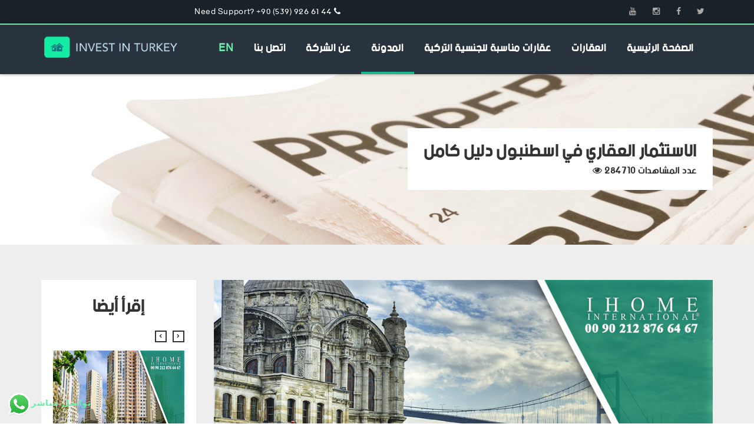

--- FILE ---
content_type: text/html; charset=UTF-8
request_url: https://www.invest-inturkey.com/ar/blog-detail.php?id=1530887701
body_size: 62563
content:
<!DOCTYPE html>
<html lang="en">

<head>
	




<meta charset="utf-8">
	<meta property="fb:app_id" content="190632248360948" />
	<meta name="viewport" content="width=device-width, initial-scale=1">
	
    <meta property="og:title" content="الاستثمار العقاري في اسطنبول دليل كامل " />
    <meta property="og:type" content="website" />
    <meta property="og:description" content="الاستثمار العقاري في اسطنبول
الاستثمار في تركيا
شراء منزل في اسطنبول " />
    <meta name="description" content="الاستثمار العقاري في اسطنبول
الاستثمار في تركيا
شراء منزل في اسطنبول ">
    
    <meta property="og:url" content="https://www.invest-inturkey.com/ar/blog-detail.php?id=1530887701" />
  <meta property="og:image" content="https://www.invest-inturkey.com/photos/coverphoto/230283944965111.jpg" />
  
  <meta name="yandex-verification" content="5896e079f7ccde77" />

<title>الاستثمار العقاري في اسطنبول دليل كامل </title>
<link rel="alternate" href="http://invest-inturkey.com/ar" hreflang="ar-sa" />
<link rel="shortcut icon" href="../images/fav.png">
	<!-- Google Fonts -->
	<link href='http://fonts.googleapis.com/css?family=Rochester' rel='stylesheet' type='text/css'>
	<link href='http://fonts.googleapis.com/css?family=Raleway:400,700' rel='stylesheet' type='text/css'>

	<!-- Bootstrap -->
	<link href="../bootstrap/css/bootstrap.min.css" rel="stylesheet">

	<!-- Libs CSS -->
	<link href="../css/fonts/font-awesome/css/font-awesome.css" rel="stylesheet">
	<link rel="stylesheet" href="../vendor/owl-carousel/owl.carousel.css" media="screen">
	<link rel="stylesheet" href="../vendor/owl-carousel/owl.theme.css" media="screen">
	<link rel="stylesheet" href="../vendor/flexslider/flexslider.css" media="screen">
	<link rel="stylesheet" href="../vendor/chosen/chosen.css" media="screen">

	<!-- Theme -->
	<link href="../css/theme-animate.css" rel="stylesheet">
	<link href="../css/theme-elements.css" rel="stylesheet">
	<link href="../css/theme-blog.css" rel="stylesheet">
	<link href="../css/theme-map.css" rel="stylesheet">
	<link href="../css/theme.css" rel="stylesheet">
	
	<!-- Style Switcher
	<link rel="stylesheet" href="../style-switcher/css/style-switcher.css">
	<link href="../css/colors/red/style.html" rel="stylesheet" id="layoutstyle">-->

	<!-- Theme Responsive-->
	<link href="../css/theme-responsive.css" rel="stylesheet">
    
    <!-- Global site tag (gtag.js) - Google Analytics -->
<script async src="https://www.googletagmanager.com/gtag/js?id=UA-116610277-1"></script>
<script>
  window.dataLayer = window.dataLayer || [];
  function gtag(){dataLayer.push(arguments);}
  gtag('js', new Date());

  gtag('config', 'UA-116610277-1');
</script>


<!-- Global Site Tag (gtag.js) - Google Analytics -->
<script async src="https://www.googletagmanager.com/gtag/js?id=UA-116610277-1"></script>
<script>
  window.dataLayer = window.dataLayer || [];
  function gtag(){dataLayer.push(arguments);}
  gtag('js', new Date());

  gtag('config', 'UA-116610277-1');
</script>

    
    <style>
	@font-face {
    font-family: turk-normal;
    src: url(../css/fonts/turk-normal.woff);
}
	* { font-family:Segoe, "Segoe UI", "DejaVu Sans", "Trebuchet MS", Verdana, sans-serif ;font-family:turk-normal; letter-spacing:.7px }
.navbar-nav>li { 
    float: right;
}
.navbar-nav>li>a { color:#fff !important; font-size:18px} 
.blog_desc p{ text-align:right; direction:rtl; font-size:18px!important;color:#000!important;}
.blog_desc span{ text-align:right; direction:rtl; font-size:18px!important;color:#000!important;}
.blog_desc ul{ text-align:right; direction:rtl; font-size:18px!important;color:#000!important;}
.blog_desc li{ text-align:right; direction:rtl}
.blog_desc img { max-width:100%; height:auto!important}
	</style>
	
	
     <link rel="stylesheet" href="../rrssb-master/css/rrssb.css" />
     <style>
	#blog_page {border-bottom: 4px solid #18b78f;}
	</style>
</head>
<body>
    <script>
  fbq('track', 'ViewContent', {
    value: 5,
    currency: 'TRY',
  });
</script>
	<div id="page">
		<style>
@media (min-width: 800px) {
.pgl-navbar-main .navbar-nav > li > a {padding: 30px 17px;}}
/*.logo { border-bottom:3px solid #6ee9a9;border-left:3px solid #6ee9a9;border-right:3px solid #6ee9a9}*/
.pgl-navbar-main { background-color:#29333d !important; border-top:2px solid #6ee9a9}
#top { color:#fff; font-size:14px}
/*.navbar-nav > li > a {font-family:turk-normal; letter-spacing:.7px}*/
.logo { height:0px}
</style>

<header>
			<div id="top" style="background-color:#1a2229">
				<div class="container">
					<p class="pull-left text-note hidden-xs"> Need Support? +90 (539) 926 61 44 <i class="fa fa-phone"></i></p>
					<ul class="nav nav-pills nav-top navbar-right">
			    <li > <a href=""><i class="fa fa-youtube"></i></a></li>
            	<li><a href=""><i class="fa fa-instagram"></i></a></li>
				<li><a href=""><i class="fa fa-facebook"></i></a></li>
				<li><a href=""><i class="fa fa-twitter"></i></a></li>
					
					</ul>
				</div>
			</div>
			<nav class="navbar navbar-default pgl-navbar-main" role="navigation" style="background-color:#6ee9a9">
				<div class="container">
					<div class="navbar-header">
						<button type="button" class="navbar-toggle" data-toggle="collapse" data-target=".navbar-collapse"> <span class="sr-only">Toggle navigation</span> <span class="icon-bar" style=" background-color:#fff"></span> <span class="icon-bar" style=" background-color:#fff"></span> <span class="icon-bar" style=" background-color:#fff"></span> </button>
						<a class="logo" href="الرئيسية" style="background-color:#29333d"><img src="../images/logo-invest.png" style="width:230px; height:auto; margin-top:50px" alt="Invest In Turkey logo"></a> </div>
					
					<div class="navbar-collapse collapse width" >
						<ul class="nav navbar-nav pull-right">
							<li id="home_page"><a href="الرئيسية">الصفحة الرئيسية</a>
							</li>
							<li class="dropdown" id="property_page"><a href="#" class="dropdown-toggle" data-toggle="dropdown">العقارات</a>
								<ul class="dropdown-menu">
									
									<li><a href="شقق">شقق سكنية</a></li>
									<li><a href="https://luxurysignature.net/ar/villas/for-sale/bodrum/page/1"> فلل للبيع في بودروم</a></li>
                          
								
								</ul>
							</li>
                           
							<li id="featured_page"><a href="https://luxurysignature.net/ar/turkish-citizenship-offers" > عقارات مناسبة للجنسية التركية</a>
								
							</li>
							<li id="blog_page"><a href="المدونة" >المدونة</a>
								
							</li>
							
							<li id="about_page"><a href="عن-الشركة" >عن الشركة</a>
								
							</li>
							
							<li id="contact_page"><a href="اتصل-بنا">اتصل بنا</a></li>
							<li id="" ><a href="../en/blog-detail.php?id=1530887701" style="color: #6ee9a9 !important">EN</a></li>
                            
						</ul>
					</div><!--/.nav-collapse --> 
				</div><!--/.container-fluid --> 
			</nav>
		</header>		
		<!-- Begin Main -->
		<div role="main" class="main pgl-bg-grey">
			<!-- Begin page top -->
			<section class="page-top" style="background: url(../images/blog11.jpg)">
				<div class="container">
					<div class="page-top-in">
						<h2 style="text-align:right; direction:rtl; font-size:30px"><span>الاستثمار العقاري في اسطنبول دليل كامل  <p style="font-size:16px; margin-bottom:0px; margin-top:7px"> عدد المشاهدات 284710 <i class="fa fa-eye"></i></p></span></h2>
                        
                        
					</div>
				</div>
			</section>
			<!-- End page top -->
			
			<!-- Begin content with sidebar -->
			<div class="container">
				<div class="row">
					<div class="col-md-9 col-xs-12 pull-right content">
						<div class="blog-posts">
							<article class="post post-large post-single">
								<div class="post-image">
									<img src="../photos/coverphoto/230283944965111.jpg" class="img-responsive" style="margin:0 auto">
									
								</div>
                                <div style=""  >
    <ul class="rrssb-buttons">
        
                                <li class="rrssb-facebook"  style="">
        <!--  Replace with your URL. For best results, make sure you page has the proper FB Open Graph tags in header:
              https://developers.facebook.com/docs/opengraph/howtos/maximizing-distribution-media-content/ -->
        <a href="https://www.facebook.com/sharer/sharer.php?u=www.invest-inturkey.com/ar/blog-detail.php?id=1530887701" class="popup">
          <span class="rrssb-icon"><svg xmlns="http://www.w3.org/2000/svg" viewBox="0 0 29 29"><path d="M26.4 0H2.6C1.714 0 0 1.715 0 2.6v23.8c0 .884 1.715 2.6 2.6 2.6h12.393V17.988h-3.996v-3.98h3.997v-3.062c0-3.746 2.835-5.97 6.177-5.97 1.6 0 2.444.173 2.845.226v3.792H21.18c-1.817 0-2.156.9-2.156 2.168v2.847h5.045l-.66 3.978h-4.386V29H26.4c.884 0 2.6-1.716 2.6-2.6V2.6c0-.885-1.716-2.6-2.6-2.6z"/></svg></span>
          <span class="rrssb-text">facebook</span>
        </a>
      </li>
      <li class="rrssb-twitter" >
        <!-- Replace href with your Meta and URL information  -->
        <a href="https://twitter.com/intent/tweet?text=www.invest-inturkey.com/ar/blog-detail.php?id=1530887701"
        class="popup">
          <span class="rrssb-icon">
            <svg xmlns="http://www.w3.org/2000/svg" width="28" height="28" viewBox="0 0 28 28">
              <path d="M24.253 8.756C24.69 17.08 18.297 24.182 9.97 24.62c-3.122.162-6.22-.646-8.86-2.32 2.702.18 5.375-.648 7.507-2.32-2.072-.248-3.818-1.662-4.49-3.64.802.13 1.62.077 2.4-.154-2.482-.466-4.312-2.586-4.412-5.11.688.276 1.426.408 2.168.387-2.135-1.65-2.73-4.62-1.394-6.965C5.574 7.816 9.54 9.84 13.802 10.07c-.842-2.738.694-5.64 3.434-6.48 2.018-.624 4.212.043 5.546 1.682 1.186-.213 2.318-.662 3.33-1.317-.386 1.256-1.248 2.312-2.4 2.942 1.048-.106 2.07-.394 3.02-.85-.458 1.182-1.343 2.15-2.48 2.71z"
              />
            </svg>
          </span>
          <span class="rrssb-text">twitter</span>
        </a>
      </li>
      
       <li class="rrssb-googleplus">
        <!-- Replace href with your meta and URL information.  -->
        <a href="https://plus.google.com/share?url=www.invest-inturkey.com/ar/blog-detail.php?id=1530887701" class="popup">
          <span class="rrssb-icon">
            <svg xmlns="http://www.w3.org/2000/svg" width="24" height="24" viewBox="0 0 24 24"><path d="M21 8.29h-1.95v2.6h-2.6v1.82h2.6v2.6H21v-2.6h2.6v-1.885H21V8.29zM7.614 10.306v2.925h3.9c-.26 1.69-1.755 2.925-3.9 2.925-2.34 0-4.29-2.016-4.29-4.354s1.885-4.353 4.29-4.353c1.104 0 2.014.326 2.794 1.105l2.08-2.08c-1.3-1.17-2.924-1.883-4.874-1.883C3.65 4.586.4 7.835.4 11.8s3.25 7.212 7.214 7.212c4.224 0 6.953-2.988 6.953-7.082 0-.52-.065-1.104-.13-1.624H7.614z"/></svg>            </span>
          <span class="rrssb-text">google+</span>
        </a>
      </li>
      
        
        <li class="rrssb-whatsapp">
        <a href="whatsapp://send?text=http://www.invest-inturkey.com/ar/blog-detail.php?id=1530887701" data-action="share/whatsapp/share">
          <span class="rrssb-icon">
            <svg xmlns="http://www.w3.org/2000/svg" width="90" height="90" viewBox="0 0 90 90"><path d="M90 43.84c0 24.214-19.78 43.842-44.182 43.842a44.256 44.256 0 0 1-21.357-5.455L0 90l7.975-23.522a43.38 43.38 0 0 1-6.34-22.637C1.635 19.63 21.415 0 45.818 0 70.223 0 90 19.628 90 43.84zM45.818 6.983c-20.484 0-37.146 16.535-37.146 36.86 0 8.064 2.63 15.533 7.076 21.61l-4.64 13.688 14.274-4.537A37.122 37.122 0 0 0 45.82 80.7c20.48 0 37.145-16.533 37.145-36.857S66.3 6.983 45.818 6.983zm22.31 46.956c-.272-.447-.993-.717-2.075-1.254-1.084-.537-6.41-3.138-7.4-3.495-.993-.36-1.717-.54-2.438.536-.72 1.076-2.797 3.495-3.43 4.212-.632.72-1.263.81-2.347.27-1.082-.536-4.57-1.672-8.708-5.332-3.22-2.848-5.393-6.364-6.025-7.44-.63-1.076-.066-1.657.475-2.192.488-.482 1.084-1.255 1.625-1.882.543-.628.723-1.075 1.082-1.793.363-.718.182-1.345-.09-1.884-.27-.537-2.438-5.825-3.34-7.977-.902-2.15-1.803-1.793-2.436-1.793-.63 0-1.353-.09-2.075-.09-.722 0-1.896.27-2.89 1.344-.99 1.077-3.788 3.677-3.788 8.964 0 5.288 3.88 10.397 4.422 11.113.54.716 7.49 11.92 18.5 16.223 11.01 4.3 11.01 2.866 12.996 2.686 1.984-.18 6.406-2.6 7.312-5.107.9-2.513.9-4.664.63-5.112z"/></svg>
          </span>
          <span class="rrssb-text">Whatsapp</span>
        </a>
      </li>
        
      </ul></div>
								<div class="post-body" >
									
									<div class="post-content" style="padding-left:5px; padding-right:5px">
										<h3 style="text-align:right; direction:rtl">الاستثمار العقاري في اسطنبول دليل كامل </h3>
										<div class="post-meta">
<span class=" pull-right " style="font-size:15px" > 2018-07-06 <i class="fa fa-calendar"></i></span>
                                            <div class="clearfix"></div>
										</div>
										<div class="blog_desc">
                                        <p dir="RTL" style="margin-left:0in; margin-right:0in; text-align:right"><span style="font-size:11pt"><span style="font-family:Calibri,sans-serif"><span style="font-size:16.0pt"><span style="color:black">الموقع الجغرافي المميز لمدينة اسطنبول التي تتوسط القارتين الأوربية والأسيوية بالإضافة إلى حيوية هذه المدينة التي تعج باجتماعات رجال الأعمال ومقرات الشركات الكبيرة وأيضاً النهضة العمرانية الواسعة التي تشهدها البلاد كل ذلك أدى لجعل تركيا بشكل عام واسطنبول بشكل خاص محط لأنظار المستثمرين الراغبين بإنشاء مشاريع ربحية أو الراغبين بالبحث عن مكان للسكن بأسعار مناسبة وخدمات رائعة </span></span></span></span></p>

<p dir="RTL" style="margin-left:0in; margin-right:0in; text-align:right"><span style="font-size:11pt"><span style="font-family:Calibri,sans-serif"><span style="font-size:16.0pt"><span style="color:black">وهذا أدى لزيادة الطلب على سوق العقارات في اسطنبول بشكل كبير وما تزال الأسعار فيه بارتفاع مستمر من عام لأخر مما زاد من أرباح المستثمرين وخاصة بعد ما أصبحت الضواحي التي استثمرو فيها في السابق مدناً جميلة تعج بالحركة والنشاط </span></span></span></span></p>

<p dir="RTL" style="margin-left:0in; margin-right:0in; text-align:right"><span style="font-size:11pt"><span style="font-family:Calibri,sans-serif"><span style="font-size:16.0pt"><span style="color:black">وتحتل اسطنبول وحدها نسبة مبيع عقارات أكثر من 20% على مستوى تركيا كلها ولا عجب في ذلك فسرعة التطور التي تشهدها اسطنبول من إنشاء جسور ووسائل نقل ومجمعات سكنية ومباني عالية للمكاتب الفخمة والفنادق والمولات التجاريةهي سرعة كبيرة تعكس مستقبل زاهر جداً للاستثمار فيها </span></span></span></span></p>

<p dir="RTL" style="margin-left:0in; margin-right:0in; text-align:right"><span style="font-size:11pt"><span style="font-family:Calibri,sans-serif"><span style="font-size:16.0pt"><span style="color:black">ولذلك لا نستغرب أبداً من الحملات المستمرة لتشويه تركيا التي يتم شنها من قبل الدول الغربية طمعاً بصرف أنظار المستثمرين عن تركيا وتوجيهها إلى أوربا التي وصلت لمرحلة ينمو فيه الاقتصاد بشكل بطيء جداً وأقل من التوقعات باستمرار </span></span></span></span></p>

<p dir="RTL" style="margin-left:0in; margin-right:0in; text-align:right"><span style="font-size:11pt"><span style="font-family:Calibri,sans-serif"><span style="font-size:16.0pt"><span style="color:black">وعلينا أن لا ننسى التوترات التي تشهدها الدول العربية مما جعل المستثمرين فيها يبحثون بشكل جدي عن بلد بديل ذو اقتصاد قوي لوضع استثماراتهم الكبيرة والصغيرة ووجدوا في تركيا بشكل عام واسطنبول بشكل خاص ملاذاً أمناً لاستثمارات مربحة ومجدية حقاً</span></span></span></span></p>

<p dir="RTL" style="margin-left:0in; margin-right:0in; text-align:right">&nbsp;</p>

<p dir="RTL" style="margin-left:0in; margin-right:0in; text-align:right">&nbsp;</p>

<p dir="RTL" style="margin-left:0in; margin-right:0in; text-align:right"><img alt="" src="/photos/upload/images/1.jpg" style="height:375px; width:724px" /></p>

<p dir="RTL" style="margin-left:0in; margin-right:0in; text-align:right">&nbsp;</p>

<p dir="RTL" style="margin-left:0in; margin-right:0in; text-align:right"><span style="font-size:11pt"><span style="font-family:Calibri,sans-serif"><span style="font-size:16.0pt"><span style="color:black">ولتسهيل هذا الدليل سنقسمه إلى خطوات مبسطة </span></span></span></span></p>

<ol>
	<li dir="RTL" style="text-align:right"><span style="font-size:11pt"><span style="font-family:Calibri,sans-serif"><strong><u><span style="font-size:16.0pt"><span style="color:black">ما هو المكان المناسب لك لبدء استثمارك العقاري في اسطنبول </span></span></u></strong></span></span></li>
</ol>

<p dir="RTL" style="margin-left:0in; margin-right:0in; text-align:right"><span style="font-size:11pt"><span style="font-family:Calibri,sans-serif"><span style="font-size:16.0pt"><span style="color:black">في مدينة تضم أكثر من 15 مليون شخص يسكنون فيها وأكثر من 3 مليون سائح لا بد لك أن تدرسها بشكل جيد قبل أن تأخذ قرار الاستثمار الخاص بك ومن أجل ذلك سنذكر أهم المناطق المناسبة للاستثمار وسنصنفها على قسمين : مناطق استثمار قديمة ومناطق استثمار حديثة<br />
كما نعلم أن اسطنبول شهدت نمواً عمرانياً واسعاً جداً في السنوات الأخيرة ولذلك تعد المناطق الاستثمارية الموجودة قبل فترة هذا النمو قديمة نسبياً وأما الضواحي والمناطق الجديدة تعتبر حديثة وبشكل عام تتميز المناطق الاستثمارية القديمة بعراقتها ولكن الاستثمار فيها لرؤوس الأموال المتوسطة والكبيرة فقط أما المناطق الحديثة فتتميز بتطورها العمرانية وأيضاً الاستثمار مناسب فيها لكل أنواع الميزانيات </span></span></span></span></p>

<ul>
	<li dir="RTL" style="text-align:right"><span style="font-size:11pt"><span style="font-family:Calibri,sans-serif"><span style="font-size:16.0pt"><span style="color:black">المناطق الاستثمارية القديمة </span></span></span></span></li>
</ul>

<ul>
	<li dir="RTL" style="text-align:right"><span style="font-size:11pt"><span style="font-family:Calibri,sans-serif"><span style="font-size:16.0pt"><span style="color:black">بومونتي : وتعتبر الحي القديم لمنطقة شيشلي المعروفة في اسطنبول وكانت في السابق مركزاً للطبقة الفقيرة والمهملة من الشعب ولكن موقعها المميز جذب أنظار المستثمرين القدماء مما أدى لنهضة عمرانية رائعة عمت المنطقة من حيث البنيان ومن حيث الفنادق مثل فندق هيلتون وبومونتي تاور هذا أدى فوراً إلى ارتفاع أسعار العقارات فيها ومن المرجح ارتفاع الأسعار فيها مجدداً خلال السنوات الخمسة القادمة وذلك لقربها من شارع نيشان تاشي الذي يعتبر مركز المدينة الراقي </span></span></span></span></li>
	<li dir="RTL" style="text-align:right"><span style="font-size:11pt"><span style="font-family:Calibri,sans-serif"><span style="font-size:16.0pt"><span style="color:black">مضيق البوسفور : ومن منا لا يعرف أجمل مضيق في اسطنبول الذي يشكل قبلة لجذب السياح من خلال رحلات المضيق والمطاعم والفنادق المنتشرة على طول المضيق<br />
	شرح جمال مضيق تعجز عنه الكلمات لذلك سنرفق صورة بسيطة ربما توصل لكم القليل من جمال المضيق </span></span><br />
	<br />
	<img alt="" src="/photos/upload/images/2.jpg" style="height:630px; width:1200px" /><br />
	<br />
	<br />
	<span style="font-size:16.0pt"><span style="color:black">ما رأيك أن تتملك منزلاً في هذا المكان الرائع ؟؟<br />
	إذا كنت مهتم بذلك ندعوك لمشاهدة <a href="http://www.invest-inturkey.com/ar/detail.php?id=1522160680" style="color:blue; text-decoration:underline">شقة للبيع على مضيق البوسفور</a></span></span></span></span><br />
	&nbsp;</li>
	<li dir="RTL" style="text-align:right"><span style="font-size:11pt"><span style="font-family:Calibri,sans-serif"><span style="font-size:16.0pt"><span style="color:black">بي اوغلو: هو حي قديم في اسطنبول </span></span><span style="font-size:16.0pt"><span style="color:black">يقع في الطرف الأوربي وهو حي عريق ذاخر بالمعالم التاريخية والأثرية الرائعة وكونه واقعاً في قلب البلد الأسعار فيه مرتفعة والاستثمار ذو عوائد عالية لقربه الشديد من المناطق السياحة الأهم في اسطنبول مثل ميدان تقسيم ومضيق البوسفور وبرج غلطة<br />
	<br />
	<br />
	اليك صورة من هذه المنقطة الرائعة<br />
	إذا كنت مهتم بعقار في هذه المنطقة يمكنك زيارة <a href="http://www.invest-inturkey.com/ar/detail.php?id=1522160482" style="color:blue; text-decoration:underline">شقة للبيع في بيوغلو</a></span></span><br />
	<br />
	<img alt="" src="/photos/upload/images/3.jpg" style="height:630px; width:1200px" /></span></span></li>
</ul>

<p dir="RTL" style="margin-left:0in; margin-right:0in; text-align:right">&nbsp;</p>

<ul>
	<li dir="RTL" style="text-align:right"><span style="font-size:11pt"><span style="font-family:Calibri,sans-serif"><span style="font-size:16.0pt"><span style="color:black">منطقة بشكتاش : أيضاً تعد من المناطق المهمة المطلة على مضيق البوسفور وتقطن فيها الطبقة الغنية وأسعار العقارات فيها بارتفاع مستمر ووصل سعر المتر فيها إلى أكثر من 2000 دولار منذ عام 2014 وأيضاً الأجارات فيها مرتفعة وبالتالي فهي مناسبة للاستثمار العقاري الفاخر </span></span></span></span></li>
</ul>

<p dir="RTL" style="margin-left:0in; margin-right:0in; text-align:center"><img alt="" src="/photos/upload/images/4.jpg" style="height:1200px; width:1920px" /></p>

<ul>
	<li dir="RTL" style="text-align:right"><span style="font-size:11pt"><span style="font-family:Calibri,sans-serif"><span style="font-size:16.0pt"><span style="color:black">منطقة اسكودار : وهي تقع في القسم الاسيوي من اسطنبول بإطلالة مباشرة على مضيق البوسفور وتعتبر أهم منطقة سياحية في القسم الاسيوي من اسطنبول لأنها تضم تلة العرائس الشهيرة وبرج الفتاة المبني في مياة المضيق بالإضافة إلى الكثير من المطاعم بإطلالات رائعة وهي عصب القسم الاسيوي في اسطنبول فيها وسائل نقل متعددة لكل الأمكنة وتتميز أيضاً بهوائها النظيف بعيداً عن مركز المدينة المزحم<br />
	إذا كنت مهتم بامتلاك عقار في اسكودار يمكنك مشاهدة فرصة <a href="http://www.invest-inturkey.com/ar/detail.php?id=1522160910" style="color:blue; text-decoration:underline">شقة للبيع في اسكودار</a></span></span></span></span><br />
	<br />
	<img alt="" src="/photos/upload/images/5%281%29.jpg" style="height:630px; width:1200px" /><br />
	<br />
	&nbsp;</li>
</ul>

<ul>
	<li dir="RTL" style="text-align:right"><span style="font-size:11pt"><span style="font-family:Calibri,sans-serif"><span style="font-size:16.0pt"><span style="color:black">المناطق الحديثة في اسطنبول<br />
	وللانتقال من المناطق القديمة للاستثمار في اسطنبول إلى المناطق الجديدة فنحن أمام الضواحي التي كانت منذ سنوات قليلة أماكن فارغة لا حياة فيها واليوم هي تنافس قلب اسطنبول من حيث الفخامة والتطور العمراني والحياة النشيطة وأيضاً بأسعار منافسة جداً بالمقارنة مع المناطق القديمة للاستثمار في اسطنبول<br />
	استطاع المستثمرون الحديثون فيها تحقيق أرباح فاقت التوقعات على الرغم من قصر فترة الاستثمار التي قامو فيها فهذه الضواحي تتوسع بشكل متسارع جداً توسعاً مترافقاً مع الخدمات اللازمة من المراكز الصحية والتعليمية ووسائل النقل بمختلف أشكالها وكي لا نطيل بالشرح العام عنها سنبدأ نخصص هذه المناطق ونتكلم عنها واحدة واحدة </span></span></span></span></li>
</ul>

<p dir="RTL" style="margin-left:0in; margin-right:0in; text-align:right">&nbsp;</p>

<ul>
	<li dir="RTL" style="text-align:right"><span style="font-size:11pt"><span style="font-family:Calibri,sans-serif"><span style="font-size:16.0pt"><span style="color:black">بيليك دوزو: وتقع في الجانب الأوربي من اسطنبول بالقرب من بحر مرمرة وتضم عدة مناطق مهمة بالقرب منها مثل افجلار وبيوك شكمجه وتتميز منطقة بيليك دوزو بالتطور العمراني وباتساع الشوارع والتنظيم فيها بالإضافة إلى أن اسعار العقارات والأجار فيها مقبولة وبالتالي فهي مناسبة جداً للسكن أو الاستثمار وأيضاً تتميز بقربها من وسائل النقل والمراكز الصحية والتعليمية والخدمية<br />
	والمشاريع في منطقة بيليك دوزو متعددة<br />
	يوجد مشاريع بأسعار مناسبة مثل </span></span><span style="font-size:16.0pt"><span style="color:black"><a href="http://www.invest-inturkey.com/ar/detail.php?id=1521805921" style="color:blue; text-decoration:underline">IHOME 20</a><br />
	ويوجد مشاريع عائلية واسعة تناسب تطلعاتكم مثل <a href="http://www.invest-inturkey.com/ar/detail.php?id=1530104903" style="color:blue; text-decoration:underline">IHOME 56</a></span></span><br />
	<br />
	<br />
	<img alt="" src="/photos/upload/images/6.jpg" style="height:515px; width:1280px" /></span></span><br />
	<br />
	&nbsp;</li>
	<li dir="RTL" style="text-align:right"><span style="font-size:11pt"><span style="font-family:Calibri,sans-serif"><span style="font-size:16.0pt"><span style="color:black">منطقة بيوك شكمجه :وهي تقع بعد منطقة بيليك دوزو على بحر مرمرة مكان هادئ ونظيف يتميز بأسعار العقارات المقبولة المناسبة للسكن أو الاستثمار طويل الأمد , إذا كنت مهتماً بالاطلاع على فرصة عقارية في بيوك شكمجه يمكنك زيارة <a href="http://www.invest-inturkey.com/ar/detail.php?id=1522160113" style="color:blue; text-decoration:underline">شقة ديلوكس للبيع في بيوك شكمجه</a></span></span></span></span></li>
</ul>

<p dir="RTL" style="margin-left:0in; margin-right:0in; text-align:right">&nbsp;</p>

<ul>
	<li dir="RTL" style="text-align:right"><span style="font-size:11pt"><span style="font-family:Calibri,sans-serif"><span style="font-size:16.0pt"><span style="color:black"><a href="http://www.invest-inturkey.com/ar/blog-detail.php?id=1526732967" style="color:blue; text-decoration:underline">منطقة اسنيورت</a> : وهي تقع في القسم الاوربي من اسطنبول وتتميز بأنها منطقة شعبية ذاخرة بالحياة والنشاط وكل الخدمات التي قد تحتاجها بالقرب منك وتتميز المعيشة فيها بأنها رخيصة وأيضاً أسعار العقارات معقولة لحد بعيد والاستثمار فيها يشهد تزايداً مستمراً وخصوصاً أن خط الميترو سيصل إليها مع نهاية العام الجاري بالإضافة إلى تخديمها بشكل جيد بوسائل المواصلات الأخرى </span></span></span></span></li>
</ul>

<p style="margin-left:0.5in; margin-right:0in">&nbsp;</p>

<ul>
	<li dir="RTL" style="text-align:right"><span style="font-size:11pt"><span style="font-family:Calibri,sans-serif"><span style="font-size:16.0pt"><span style="color:black"><a href="http://www.invest-inturkey.com/ar/blog-detail.php?id=1526565687" style="color:blue; text-decoration:underline">منقطة بهشة شهير</a> : </span></span><span style="font-size:16.0pt"><span style="color:black">وهي مدينة الحدائق بترجمتها الحرفية من اللغة التركية وهي اسم على مسمى فكثيرة هي الحدائق في بهشة شهير وتمتاز بالهدوء والهواء النقي كونها على اطراف اسطنبول ولا يجعلك ذلك تظن أنها بعيدة عن مركز المدينة فبفضل الطرق السريعة يمكن الوصول إلى مركز المدينة خلال 30 دقيقة وتمتاز هذه المنطقة بانها تعتبر قبلة المستثمرين الأجانب لكثرة المجمعات السكنية التي تم إنشائها فيها وبيعها للأجانب وتمتاز بعائدها الاستثماري العالي ولا شك في ذلك لأن الحياة فيها هادئة ومفعمة بالنشاط والنقاء<br />
	وأيضاً سيكون هناك مترو الانفاق الذي سيصل إليها مع نهاية العام الحالي </span></span></span></span></li>
</ul>

<p style="margin-left:0.5in; margin-right:0in">&nbsp;</p>

<ol start="2">
	<li dir="RTL" style="text-align:right"><span style="font-size:11pt"><span style="font-family:Calibri,sans-serif"><strong><u><span style="font-size:16.0pt"><span style="color:black">ما هو العقار المناسب لك </span></span></u></strong></span></span></li>
</ol>

<p dir="RTL" style="margin-left:0in; margin-right:0in; text-align:right"><span style="font-size:11pt"><span style="font-family:Calibri,sans-serif"><span style="font-size:16.0pt"><span style="color:black">بعد ان تعرفت بشكل جيد على أهم المناطق الاستثمارية في اسطنبول سواء منها القديم أو الحديث حان الوقت لاختار العقار المناسب لك ليكون استثمارك ناجحاً وهنا نقسم العقارات إلى ما يلي : </span></span></span></span></p>

<ul>
	<li dir="RTL" style="text-align:right"><span style="font-size:11pt"><span style="font-family:Calibri,sans-serif"><span style="font-size:16.0pt"><span style="color:black">العقارات الفخمة : وتكون الميزانية المطلوبة هنا أكثر من مليون دولار<br />
	إذا كان هدفك القيام باستثمار ضخم بعوائد عالية متزايدة ومضمونة فأنت تقرأ القسم المناسبة فالمناطق العلوية من اسطنبول هي التي يجب أن تبحث عنها ومن أمثلة هذه العقارات : فلل بالطراز العثماني القديم المطلة على مضيق البوسفور أو بعض الشقق الدوبلكس المزودة بخدمات فندقية خمس نجوم يكون العائد الاستثماري لتأجيرها مغري جداً&nbsp;<br />
	لن نكثر من الكلام عن هذه الخيارات الرائعة الصورة في الاسفل تتكفل بذلك </span></span></span></span></li>
</ul>

<p dir="RTL" style="margin-left:0in; margin-right:0in; text-align:right"><span style="font-size:11pt"><span style="font-family:Calibri,sans-serif"><span dir="LTR" style="font-size:16.0pt"><span style="color:black"><img alt="Description: Image title" src="/photos/upload/images/7.jpg" style="height:350px; width:683px" /></span></span></span></span></p>

<ul>
	<li dir="RTL" style="text-align:right"><span style="font-size:11pt"><span style="font-family:Calibri,sans-serif"><span style="font-size:16.0pt"><span style="color:black">العقارات الفخمة المتوسطة : الميزانية المطلوبة ما بين 400 ألف دولار حتى المليون<br />
	في هذا المستوى يمكنك الحصول على شقة فاخرة في قلب اسطنبول كاملة المرافق بعائدات استثمارية عالية<br />
	والجدير بالذكر أن هذه الشقق كانت تباع في عام 2009 بحوالي 300 ألف دولار أمريكي بلغ سعرها اليوم قرابة 500 ألف دولار على الرغم من انخفاض قيمة الليرة التركية أمام الدولار لكن هذه المناطق الاستثمارية القديمة مثل بومونتي واسكودار وبي اوغلو ازادات قيمتها خلال السنوات الماضية لموقعها المميز في قلب اسطنبول وعلينا أن لا ننسى أن هذه المناطق يتم تجديدها الآن وبعد عامين يمكن أن تعاود الأسعار الارتفاع من جديد فهي مربحة كاستثمار سريع من خلال إيجارها ومربحة كاستثمار بطيء وهو إعادة بيع هذه الشقق بعد عدة سنوات </span></span><br />
	<br />
	<span dir="LTR" style="font-size:16.0pt"><span style="color:black"><img alt="Description: Image title" src="/photos/upload/images/8.jpg" style="height:354px; width:688px" /></span></span></span></span><br />
	<br />
	<br />
	&nbsp;</li>
	<li dir="RTL" style="text-align:right"><span style="font-size:11pt"><span style="font-family:Calibri,sans-serif"><span style="font-size:16.0pt"><span style="color:black">العقارات المتوسطة : الميزانية المطلوبة بين 100 &ndash; 400 ألف دولار أمريكي<br />
	للباحثين على الاستثمارات الآمنة تكون العقارات القريبة من مركز المدينة ولكنها رخيصة نسبياً هي الحل الأمثل لهم<br />
	مثل هذه العقارات يبحث عنها المغتربون للأجار بشكل كبير , علينا أن لا ننسى ان اسطنبول تضم عدد كبير من المغتربين الراغبين بالعمل وإنشاء أسر واستئجار عقارات بأسعار مقبولة وقريبة من مراكز أعمالهم في المدينة<br />
	وتتميز هذه العقارات بأنها ذات عائد مضمون لكثرة الطلب عليها وهي مناسبة لموقعها في قلب المدينة وبأنها مزودة بوسائل المواصلات كافة </span></span></span></span></li>
	<li dir="RTL" style="text-align:right"><span style="font-size:11pt"><span style="font-family:Calibri,sans-serif"><span style="font-size:16.0pt"><span style="color:black">العقارات في الضواحي : الميزانية ما بين 50 حتى 100 ألف دولار أمريكي<br />
	السكن الرخيص هو من المتطلبات الجديدة الكبيرة مع التوسع الكبير الذي تشهده اسطنبول ولا سيما بأن قطاع النقل يتطور بشكل مستمر مع التوسع العمراني ولذلك أصبح الناس يفضلون السكن في الضواحي القريبة من اسطنبول ولو كان عملهم في قلب المدينة فبوجود وسائل النقل اللازمة لا يستغرق منهم الوصول إلى عملهم يومياً أكثر من ساعة واحدة<br />
	وتميزت العقارات في الضواحي بأسعارها المقبولة وبالمرافق والخدمات الرائعة فيها </span></span></span></span></li>
</ul>

<p dir="RTL" style="margin-left:0in; margin-right:0in; text-align:right">&nbsp;</p>

<p dir="RTL" style="margin-left:0in; margin-right:0in; text-align:right"><img alt="" src="/photos/upload/images/9.png" /></p>

<p dir="RTL" style="margin-left:0in; margin-right:0in; text-align:right">&nbsp;</p>

<p dir="RTL" style="margin-left:0in; margin-right:0in; text-align:right"><span style="font-size:11pt"><span style="font-family:Calibri,sans-serif"><span style="font-size:16.0pt"><span style="color:black">وأيضاً خيارات التقسيط المتاحة تجعل الاستثمار </span></span><span style="font-size:16.0pt"><span style="color:black">في هذه المناطق في متنازل الجميع </span></span></span></span></p>

<p dir="RTL" style="margin-left:0in; margin-right:0in; text-align:right">&nbsp;</p>

<p dir="RTL" style="margin-left:0in; margin-right:0in; text-align:right">&nbsp;</p>

<p dir="RTL" style="margin-left:0in; margin-right:0in; text-align:right">&nbsp;</p>

<p dir="RTL" style="margin-left:0in; margin-right:0in; text-align:right"><span style="font-size:11pt"><span style="font-family:Calibri,sans-serif"><strong><u><span style="font-size:16.0pt"><span style="color:black">3-نقذ ما قمت بدراسته </span></span></u></strong></span></span></p>

<p dir="RTL" style="margin-left:0in; margin-right:0in; text-align:right"><span style="font-size:11pt"><span style="font-family:Calibri,sans-serif"><span style="font-size:16.0pt"><span style="color:black">بعد ما تعرفت على مناطق اسطنبول ومستويات الاستثمار غالباً قد تكون عندك فكرة جيدة ولكن ربما ما زلت بحاجة إلى المزيد من المعلومات وهذا أمر طبيعي لا بد لك من الاستعانة بشركة عقارية ذات خبرة طويلة في المجال لتساعدك في اختيار الأنسب لك </span></span></span></span></p>

<p dir="RTL" style="margin-left:0in; margin-right:0in; text-align:right"><span style="font-size:11pt"><span style="font-family:Calibri,sans-serif"><span style="font-size:16.0pt"><span style="color:black">شركة آي هوم تقدم خدماتها في مجال الوساطة العقارية, حيث تجمع بين زبائنها والمطورين العقارين في جميع أنحاء تركيا, وتشمل خدماتها المشاريع الجديدة, الشقق السكنية, المنتجعات السياحية وحتى خدمات التأجير لغرض قضاء الاجازة</span></span><span dir="LTR" style="font-size:16.0pt"><span style="color:black">.</span></span></span></span></p>

<p dir="RTL" style="margin-left:0in; margin-right:0in; text-align:right"><span style="font-size:11pt"><span style="font-family:Calibri,sans-serif"><span style="font-size:16.0pt"><span style="color:black">منذ نشوء شركة آي هوم للعقارات في سنة 2015, أعادت الشركة تعريف مفهوم الوساطة في العقارات, من حيث الحداثة و التقدم ضمن مجال العمل, وذلك بتطوير مفهوم الشراكة مع الزبون من خلال تمثيله بصورة تتناسب مع التغيرات في مجال الاستثمار العقاري.</span></span></span></span></p>

<p dir="RTL" style="margin-left:0in; margin-right:0in; text-align:right">&nbsp;</p>

<p dir="RTL" style="margin-left:0in; margin-right:0in; text-align:right"><a href="https://luxurysignature.net/ar/turkish-citizenship/page/1">اشتر عقار و احصل على الجنسية التركية</a></p>
                                        </div>
									
									</div>
                                    <div class="post-block post-leave-comment" style=" background-color:#05dca6; padding:10px; border-radius:8px">
											<h3 class="text-right" style="color:#fff; font-size:22px">للمزيد من المعلومات الرجاء تعبئة النموزج التالي و نحن سوف نتصل بك مباشرة</h3>
											<div class="row">
												<form action="request.php" method="POST" class="col-md-9 pull-right">
                                   <input type="text" name="pro_name" value="الاستثمار العقاري في اسطنبول دليل كامل " class=" hidden">
													<div class="form-group">
														<div class="row">
															<div class=" col-xs-12 col-md-6 pull-right">
								<input type="text"  class="form-control" name="name" style="text-align:right; direction:rtl"  placeholder="الاسم الكامل " required>
															</div>
															<div class="col-xs-12 col-md-6 pull-right">
							  <input type="email"  class="form-control" name="email" id="email" style="text-align:right; direction:rtl"  placeholder="البريد الاكتروني " required>
															</div>
														</div>
													</div>
													<div class="form-group">
														<div class="row">
															<div class="col-xs-12 col-md-12 pull-right">
								<input type="text"  class="form-control" name="phone" style="text-align:right; direction:rtl"  placeholder="رقم الهاتف " required>
															</div>
														</div>
													</div>
													<div class="form-group">
														<div class="row">
															<div class="col-md-12">
								<textarea maxlength="5000" rows="6" class="form-control" name="message" style="text-align:right; direction:rtl"  placeholder="اكتب رسالتك هنا..."></textarea>
															</div>
														</div>
													</div>
													<div class="row">
														<div class="col-md-12">
								<input type="submit" value="ارسل الرسالة" class="btn btn-default btn-lg" >
														</div>
													</div>
												</form>
											</div>
										</div>
								</div>
								
							</article>
							
						</div>
					</div>
					<div class="col-md-3 col-xs-12 pull-right  sidebar">
						<aside class="block pgl-agents pgl-bg-light">
							<h2 style="text-align:center; font-size:30px">إقرأ أيضا</h2><br>
							<div class="owl-carousel pgl-pro-slide pgl-agent-item" data-plugin-options='{"items": 1, "pagination": false, "autoHeight": true}'>
																<div class="pgl-agent-item">
									<div class="img-thumbnail-medium">
										<a href="blog-detail.php?id=1528121837"><img src="../photos/coverphoto/26601549998363.jpg" style="height:150px; width:auto; margin:0 auto" class="img-responsive" alt="تجربة شراء منزل في اسطنبول"></a>
									</div>
									<div class="pgl-agent-info">
							<h4 style="direction:rtl; text-align:center; line-height:1.5"><a href="blog-detail.php?id=1528121837">تجربة شراء منزل في اسطنبول</a></h4>
										
									</div>	
								</div>
																<div class="pgl-agent-item">
									<div class="img-thumbnail-medium">
										<a href="blog-detail.php?id=1755513389"><img src="../photos/coverphoto/154627387105139.jpg" style="height:150px; width:auto; margin:0 auto" class="img-responsive" alt="هل لا تزال العقارات في إسطنبول مربحة؟ تقرير شامل للمستثمرين الجدد"></a>
									</div>
									<div class="pgl-agent-info">
							<h4 style="direction:rtl; text-align:center; line-height:1.5"><a href="blog-detail.php?id=1755513389">هل لا تزال العقارات في إسطنبول مربحة؟ تقرير شامل للمستثمرين الجدد</a></h4>
										
									</div>	
								</div>
																<div class="pgl-agent-item">
									<div class="img-thumbnail-medium">
										<a href="blog-detail.php?id=1544181895"><img src="../photos/coverphoto/219806887941135.jpg" style="height:150px; width:auto; margin:0 auto" class="img-responsive" alt="تعديلات جديدة بخصوص قانون الحصول على الجنسية التركية باستثمار عقار قيمته 250000$ "></a>
									</div>
									<div class="pgl-agent-info">
							<h4 style="direction:rtl; text-align:center; line-height:1.5"><a href="blog-detail.php?id=1544181895">تعديلات جديدة بخصوص قانون الحصول على الجنسية التركية باستثمار عقار قيمته 250000$ </a></h4>
										
									</div>	
								</div>
																<div class="pgl-agent-item">
									<div class="img-thumbnail-medium">
										<a href="blog-detail.php?id=1745222372"><img src="../photos/coverphoto/486925356027343.jpg" style="height:150px; width:auto; margin:0 auto" class="img-responsive" alt="أسعار الفلل في اسطنبول 2025"></a>
									</div>
									<div class="pgl-agent-info">
							<h4 style="direction:rtl; text-align:center; line-height:1.5"><a href="blog-detail.php?id=1745222372">أسعار الفلل في اسطنبول 2025</a></h4>
										
									</div>	
								</div>
																<div class="pgl-agent-item">
									<div class="img-thumbnail-medium">
										<a href="blog-detail.php?id=1525690661"><img src="../photos/coverphoto/161009659080611.jpg" style="height:150px; width:auto; margin:0 auto" class="img-responsive" alt="تعرف على عائدات السياحة في تركيا خلال عام 2018"></a>
									</div>
									<div class="pgl-agent-info">
							<h4 style="direction:rtl; text-align:center; line-height:1.5"><a href="blog-detail.php?id=1525690661">تعرف على عائدات السياحة في تركيا خلال عام 2018</a></h4>
										
									</div>	
								</div>
															</div>
						</aside>
						
						<aside class="block tabs pgl-bg-light">
							<ul class="nav nav-tabs second-tabs">
								<li class="active"><a href="#popularPosts" data-toggle="tab"><i class="icon icon-star"></i> العقارات المميزة</a></li>
								<li><a href="#latestComments" data-toggle="tab">أخر العقارات</a></li>
							</ul>
							<div class="tab-content">
								<div class="tab-pane active" id="popularPosts">
									<ul class="list-unstyled simple-post-list">
																			<li>
											<div class="post-image">
												<a href="detail.php?id=1745844091"><img class="img-responsive" src="../photos/coverphoto/361301985077594.jpg" alt="وجهتك الجديدة للاستثمار في الفخامة في بودروم"></a>
											</div>
											<div class="post-info">
									<a href="detail.php?id=1745844091" ><p style="text-align:right; direction:rtl; margin-bottom:7px;overflow: hidden;white-space: nowrap;text-overflow: ellipsis; line-height:1.4">وجهتك الجديدة للاستثمار في الفخامة في بودروم</p></a>
												<div class="post-meta">
													<i class="fa fa-eye"></i> 1381 عدد المشاهدات
												</div>
											</div>
										</li>
                                        										<li>
											<div class="post-image">
												<a href="detail.php?id=1745843412"><img class="img-responsive" src="../photos/coverphoto/273435933073661.jpg" alt="استثمر في وادي اسطنبول بالتقسيط لمدة سنتين"></a>
											</div>
											<div class="post-info">
									<a href="detail.php?id=1745843412" ><p style="text-align:right; direction:rtl; margin-bottom:7px;overflow: hidden;white-space: nowrap;text-overflow: ellipsis; line-height:1.4">استثمر في وادي اسطنبول بالتقسيط لمدة سنتين</p></a>
												<div class="post-meta">
													<i class="fa fa-eye"></i> 1515 عدد المشاهدات
												</div>
											</div>
										</li>
                                        										<li>
											<div class="post-image">
												<a href="detail.php?id=1745591022"><img class="img-responsive" src="../photos/coverphoto/324863911545442.jpg" alt="مشروع توبكابي الفاخر: استثمار ذكي وحياة راقية في قلب اسطنبول"></a>
											</div>
											<div class="post-info">
									<a href="detail.php?id=1745591022" ><p style="text-align:right; direction:rtl; margin-bottom:7px;overflow: hidden;white-space: nowrap;text-overflow: ellipsis; line-height:1.4">مشروع توبكابي الفاخر: استثمار ذكي وحياة راقية في قلب اسطنبول</p></a>
												<div class="post-meta">
													<i class="fa fa-eye"></i> 1628 عدد المشاهدات
												</div>
											</div>
										</li>
                                        										<li>
											<div class="post-image">
												<a href="detail.php?id=1745587150"><img class="img-responsive" src="../photos/coverphoto/226388152015153.jpg" alt="قصر الأحلام بإطلالة بحرية ساحرة ومساحات معيشية فاخرة في بودروم"></a>
											</div>
											<div class="post-info">
									<a href="detail.php?id=1745587150" ><p style="text-align:right; direction:rtl; margin-bottom:7px;overflow: hidden;white-space: nowrap;text-overflow: ellipsis; line-height:1.4">قصر الأحلام بإطلالة بحرية ساحرة ومساحات معيشية فاخرة في بودروم</p></a>
												<div class="post-meta">
													<i class="fa fa-eye"></i> 1743 عدد المشاهدات
												</div>
											</div>
										</li>
                                        										<li>
											<div class="post-image">
												<a href="detail.php?id=1742736326"><img class="img-responsive" src="../photos/coverphoto/281589405823122.jpg" alt="فيلا فاخرة تجمع بين الراحة والفخامة في قلب بيوك شكمجة"></a>
											</div>
											<div class="post-info">
									<a href="detail.php?id=1742736326" ><p style="text-align:right; direction:rtl; margin-bottom:7px;overflow: hidden;white-space: nowrap;text-overflow: ellipsis; line-height:1.4">فيلا فاخرة تجمع بين الراحة والفخامة في قلب بيوك شكمجة</p></a>
												<div class="post-meta">
													<i class="fa fa-eye"></i> 1661 عدد المشاهدات
												</div>
											</div>
										</li>
                                        									</ul>
								</div>
								
								<div class="tab-pane" id="latestComments">
									<ul class="list-unstyled simple-post-list">
																				<li>
											<div class="post-image">
												<a href="detail.php?id=1761748345"><img class="img-responsive" src="../photos/coverphoto/303358283940334.jpg" alt="شقق للبيع في اسطنبول الأوروبية – استثمار عقاري بموقع مركزي مناسب للجنسية التركية"></a>
											</div>
											<div class="post-info">
									<a href="detail.php?id=1761748345" ><p style="text-align:right; direction:rtl; margin-bottom:7px;overflow: hidden;white-space: nowrap;text-overflow: ellipsis; line-height:1.4">شقق للبيع في اسطنبول الأوروبية – استثمار عقاري بموقع مركزي مناسب للجنسية التركية</p></a>
												<div class="post-meta">
													<i class="fa fa-eye"></i> 275 عدد المشاهدات
												</div>
											</div>
										</li>
                                        										<li>
											<div class="post-image">
												<a href="detail.php?id=1761747317"><img class="img-responsive" src="../photos/coverphoto/340296677016982.jpg" alt="شقق فاخرة بضمان حكومي كامل في أتاشهير اسطنبول الآسيوية"></a>
											</div>
											<div class="post-info">
									<a href="detail.php?id=1761747317" ><p style="text-align:right; direction:rtl; margin-bottom:7px;overflow: hidden;white-space: nowrap;text-overflow: ellipsis; line-height:1.4">شقق فاخرة بضمان حكومي كامل في أتاشهير اسطنبول الآسيوية</p></a>
												<div class="post-meta">
													<i class="fa fa-eye"></i> 279 عدد المشاهدات
												</div>
											</div>
										</li>
                                        										<li>
											<div class="post-image">
												<a href="detail.php?id=1761746585"><img class="img-responsive" src="../photos/coverphoto/321245309665644.jpg" alt="عنوان جديد للفخامة يعيد تعريف رفاهية السكن في بودروم"></a>
											</div>
											<div class="post-info">
									<a href="detail.php?id=1761746585" ><p style="text-align:right; direction:rtl; margin-bottom:7px;overflow: hidden;white-space: nowrap;text-overflow: ellipsis; line-height:1.4">عنوان جديد للفخامة يعيد تعريف رفاهية السكن في بودروم</p></a>
												<div class="post-meta">
													<i class="fa fa-eye"></i> 271 عدد المشاهدات
												</div>
											</div>
										</li>
                                        										<li>
											<div class="post-image">
												<a href="detail.php?id=1761744295"><img class="img-responsive" src="../photos/coverphoto/320945590062449.jpg" alt="شقق سكنية فاخرة في قلب اتيلير اسطنبول"></a>
											</div>
											<div class="post-info">
									<a href="detail.php?id=1761744295" ><p style="text-align:right; direction:rtl; margin-bottom:7px;overflow: hidden;white-space: nowrap;text-overflow: ellipsis; line-height:1.4">شقق سكنية فاخرة في قلب اتيلير اسطنبول</p></a>
												<div class="post-meta">
													<i class="fa fa-eye"></i> 280 عدد المشاهدات
												</div>
											</div>
										</li>
                                        										<li>
											<div class="post-image">
												<a href="detail.php?id=1758195460"><img class="img-responsive" src="../photos/coverphoto/163278366266550.jpg" alt="عندما تجتمع الإطلالة الساحرة مع الفخامة"></a>
											</div>
											<div class="post-info">
									<a href="detail.php?id=1758195460" ><p style="text-align:right; direction:rtl; margin-bottom:7px;overflow: hidden;white-space: nowrap;text-overflow: ellipsis; line-height:1.4">عندما تجتمع الإطلالة الساحرة مع الفخامة</p></a>
												<div class="post-meta">
													<i class="fa fa-eye"></i> 538 عدد المشاهدات
												</div>
											</div>
										</li>
                                        									</ul>
								</div>
							</div>
						</aside>
						
					</div>
				</div>	
			</div>
			<!-- End content with sidebar -->
			
		</div>
		<!-- End Main -->
		
		<!-- Begin footer -->
		<style>
.pgl-footer {
    background-color: #1a2229;
    color: #878c92;
    padding: 60px 0 10px;}
	.pgl-copyrights {
    border-top: 1px solid #18b78f;
    padding-top: 25px;
}
</style>


<a target="_blank" href="https://api.whatsapp.com/send?phone=905399266144&amp;text=مرحبا..." class="img-icon-a nofocus hidden" id="wam">   
            <img class="img-icon" id="style-3" data-ccw="style-3" style="height: 50px; position:fixed; bottom:10px; left:10px; z-index:9999" src="../images/whatsapp-logo.png" alt=""> <span style="height: 45px; position:fixed; bottom:2px; left:53px; z-index:9999; font-size:14px; font-family:Segoe, 'Segoe UI', 'DejaVu Sans', 'Trebuchet MS', Verdana, sans-serif; font-weight:600">تواصل مباشر</span>
        
        </a>
        
        <a target="_blank" href="https://web.whatsapp.com/send?phone=905399266144&amp;text=مرحبا..." class="img-icon-a nofocus hidden" id="wal">   
            <img class="img-icon" id="style-3" data-ccw="style-3" style="height: 45px; position:fixed; bottom:10px; left:10px; z-index:9999" src="../images/whatsapp-logo.png" alt=""> <span style="height: 45px; position:fixed; bottom:2px; left:53px; z-index:9999; font-size:14px; font-family:Segoe, 'Segoe UI', 'DejaVu Sans', 'Trebuchet MS', Verdana, sans-serif; font-weight:600">تواصل مباشر</span>
            </a>
<footer class="pgl-footer">
			<div class="container">
				<div class="pgl-upper-foot">
					<div class="row">
						<div class="col-sm-4 col-xs-12 pull-right">
							<h2 class="text-center">Invest In Turkey Real Estate</h2>
							<address>
								<i class="fa fa-map-marker"></i> Web site : www.invest-inturkey.com<br>
								<i class="fa fa-phone"></i> Mobile : +90 (539) 926 61 44<br>
								<i class="fa fa-envelope-o"></i> Mail: <a href="">info@invest-inturkey.com</a>
							</address>
						</div>
						
                        <div class="col-sm-2 col-xs-12 pull-right">
                        <div>
                        <img src="../images/main-logo.png" class="img-responsive" style=" margin:0 auto !important"><br>
                        </div>
                        <a href="https://luxurysignature.net/ar/apartments/for-sale/istanbul/page/1">أسعار العقارات في إسطنبول </a>
                        </div>
						
						<div class="col-sm-3 col-xs-12 pull-right">
							<h2 class="text-center">اشترك في القائمة البريدية</h2>
							<p class="text-center">شركة آي هوم تقدم خدماتها في مجال الوساطة العقارية, حيث تجمع بين زبائنها والمطورين العقارين في جميع أنحاء تركيا, وتشمل خدماتها المشاريع الجديدة, الشقق السكنية, المنتجعات السياحية وحتى خدمات التأجير لغرض قضاء الاجازة.</p>
							<form class="form-inline pgl-form-newsletter" action="subscribe.php" method="post">
								<div class="form-group">
									<label class="sr-only" for="exampleInputEmail2">Email address</label>
									<input type="email" class="form-control" name="email"  placeholder="Enter your email here">
								</div>
								<button type="submit" class="btn btn-submit"><i class="icons icon-submit"></i></button>
							</form>
						</div>
						<div class="col-sm-3 col-xs-12 pull-right">
						<!--Currency Converter widget by FreeCurrencyRates.com -->

<div id='gcw_mainFZDfPB5dQ' class='gcw_mainFZDfPB5dQ'></div>

<script>function reloadFZDfPB5dQ(){ var sc = document.getElementById('scFZDfPB5dQ');if (sc) sc.parentNode.removeChild(sc);sc = document.createElement('script');sc.type = 'text/javascript';sc.charset = 'UTF-8';sc.async = true;sc.id='scFZDfPB5dQ';sc.src = 'https://freecurrencyrates.com/en/widget-vertical-editable?iso=USDEURGBPTRYSARAED&df=2&p=FZDfPB5dQ&v=fit&source=fcr&width=245&width_title=0&firstrowvalue=1&thm=72B42D,285C00,3F7506,3A8104,FFFFFF,72B42D,285C00,ffffff,ffffff&title=Invest In Turkey&tzo=-180';var div = document.getElementById('gcw_mainFZDfPB5dQ');div.parentNode.insertBefore(sc, div);} reloadFZDfPB5dQ(); </script>
<!-- put custom styles here: .gcw_mainFZDfPB5dQ{}, .gcw_headerFZDfPB5dQ{}, .gcw_ratesFZDfPB5dQ{}, .gcw_sourceFZDfPB5dQ{} -->
<!--End of Currency Converter widget by FreeCurrencyRates.com -->
						</div>
					</div>
				</div>
				<div class="pgl-copyrights">
					<p style="text-align:center">Copyright © 2018 invest-inturkey. Designed by <a href="http://obaji.net">obaji.net</a></p>
					
				</div>
			</div>
		</footer>		<!-- End footer -->
			
	</div>
	
	
	<!-- jQuery (necessary for Bootstrap's JavaScript plugins) -->
	<script src="../vendor/jquery.min.js"></script> 
	<!-- Include all compiled plugins (below), or include individual files as needed --> 
	<script src="../bootstrap/js/bootstrap.min.js"></script>
	<script src="../vendor/owl-carousel/owl.carousel.js"></script>
	<script src="../vendor/flexslider/jquery.flexslider-min.js"></script>
	<script src="../vendor/chosen/chosen.jquery.min.js"></script>
	<!--<script type="text/javascript" src="http://maps.googleapis.com/maps/api/js?v=3&amp;sensor=true"></script>
    <script src="../vendor/jquery.gmap.js"></script>
	<script src="../vendor/gmap/gmap3.infobox.min.js"></script>-->
	<script src="../vendor/masonry/imagesloaded.pkgd.min.js"></script>
	<script src="../vendor/masonry/masonry.pkgd.min.js"></script>
	
	<!-- Theme Initializer -->
	<script src="../js/theme.plugins.js"></script>
	<script src="../js/theme.js"></script>
	<script type="text/javascript">
		if( /Android|webOS|iPhone|iPad|iPod|BlackBerry|IEMobile|Opera Mini/i.test(navigator.userAgent) ) {
        $("#wam").removeClass("hidden");
		$("#wal").addClass("hidden");
		}
		else {
		$("#wal").removeClass("hidden");
		$("#wam").addClass("hidden");	
		}
		</script>	<script src="../rrssb-master/js/rrssb.min.js"></script>
</body>

</html>

--- FILE ---
content_type: text/css
request_url: https://www.invest-inturkey.com/css/theme-elements.css
body_size: 50359
content:
/* line 5, ../sass/theme-elements.scss */
h1, h2, h3, h4, h5, h6 {
  color: #333;
  font-weight: 700;
  margin: 0 0 25px;
}
/* line 9, ../sass/theme-elements.scss */
h1 a, h2 a, h3 a, h4 a, h5 a, h6 a {
  color: #333;
}
/* line 11, ../sass/theme-elements.scss */
h1 a:hover, h1 a:focus, h2 a:hover, h2 a:focus, h3 a:hover, h3 a:focus, h4 a:hover, h4 a:focus, h5 a:hover, h5 a:focus, h6 a:hover, h6 a:focus {
  color: #6ee9a9;
}

/* line 16, ../sass/theme-elements.scss */
h1, h2 {
  font-size: 2.571em;
  margin: 0 0 32px;
  text-transform: uppercase;
}

/* line 22, ../sass/theme-elements.scss */
h3 {
  font-size: 1.285em;
  font-weight: 400;
}

/* line 27, ../sass/theme-elements.scss */
h4 {
  font-size: 1em;
}

/* line 31, ../sass/theme-elements.scss */
p, ul, ol {
  margin: 0 0 25px;
}

/* line 35, ../sass/theme-elements.scss */
a {
  color: #6ee9a9;
  -webkit-transition: all 0.2s ease-in-out;
  -o-transition: all 0.2s ease-in-out;
  transition: all 0.2s ease-in-out;
}
/* line 38, ../sass/theme-elements.scss */
a:hover, a:focus {
  color: #333;
  outline: none;
  text-decoration: none;
}

/* line 45, ../sass/theme-elements.scss */
input, button, select, textarea {
  background: white;
  border: 1px solid #ddd;
}

/* line 50, ../sass/theme-elements.scss */
textarea {
  resize: none;
}

/* line 55, ../sass/theme-elements.scss */
blockquote p {
  line-height: 1.8;
}
/* line 57, ../sass/theme-elements.scss */
blockquote p:before {
  content: "\'\' ";
}
/* line 61, ../sass/theme-elements.scss */
blockquote p:after {
  content: " \'\'";
}
/* line 65, ../sass/theme-elements.scss */
blockquote footer:before {
  display: none;
}

/* icons */
/* line 71, ../sass/theme-elements.scss */
.icons {
  background: url(../images/icons.png) no-repeat;
  display: block;
  height: 50px;
  width: 50px;
}

/* line 77, ../sass/theme-elements.scss */
.icon-left {
  background-position: 0 0;
}

/* line 80, ../sass/theme-elements.scss */
.icon-right {
  background-position: -50px 0;
}

/* line 83, ../sass/theme-elements.scss */
.icon-submit {
  background-position: -100px 0;
}

/* line 86, ../sass/theme-elements.scss */
.icon-up {
  background-position: -140px 0;
}

/* line 89, ../sass/theme-elements.scss */
.icon-bedroom, .icon-bathroom, .icon-location {
  display: inline-block;
  height: 17px;
  width: 22px;
}

/* line 94, ../sass/theme-elements.scss */
.icon-bedroom {
  background-position: 0 -45px;
}

/* line 97, ../sass/theme-elements.scss */
.icon-bathroom {
  background-position: -50px -45px;
}

/* line 100, ../sass/theme-elements.scss */
.icon-location {
  background-position: -100px -47px;
  height: 20px;
}

/* line 104, ../sass/theme-elements.scss */
.icon-hand, .icon-home, .icon-chart {
  display: inline-block;
  height: 60px;
  width: 60px;
}

/* line 109, ../sass/theme-elements.scss */
.icon-hand {
  background-position: 0 -100px;
}

/* line 112, ../sass/theme-elements.scss */
.icon-home {
  background-position: -140px -100px;
}

/* line 115, ../sass/theme-elements.scss */
.icon-chart {
  background-position: -70px -100px;
}

/* form */
/* line 120, ../sass/theme-elements.scss */
.form-control {
  border-color: #ddd;
  border-radius: 0;
  box-shadow: none;
  color: #666;
  height: 40px;
}
/* line 126, ../sass/theme-elements.scss */
.form-control:focus {
  border-color: #333;
  box-shadow: none;
}

/* buttons */
/* line 133, ../sass/theme-elements.scss */
.btn {
  border-radius: 0;
  font-weight: 700;
  height: 40px;
  line-height: 1.8;
  padding: 6px 12px;
  text-transform: uppercase;
}

/* line 142, ../sass/theme-elements.scss */
.btn-submit {
  padding: 0;
  width: 40px;
}
/* line 145, ../sass/theme-elements.scss */
.btn-submit:focus {
  outline: none !important;
  outline-offset: 0 !important;
}

/* line 151, ../sass/theme-elements.scss */
.btn-default {
  border: 2px solid #333;
  color: #333;
}
/* line 154, ../sass/theme-elements.scss */
.btn-default:hover, .btn-default:focus {
  background-color: transparent;
  border-color: #6ee9a9;
  color: #6ee9a9;
}

/* line 161, ../sass/theme-elements.scss */
.btn-primary {
  background-color: #6ee9a9;
  border-color: #6ee9a9;
}
/* line 164, ../sass/theme-elements.scss */
.btn-primary:hover, .btn-primary:focus {
  background-color: #333;
  border-color: #333;
  color: white;
}

/* line 171, ../sass/theme-elements.scss */
.btn-sm {
  line-height: 2;
  padding-left: 20px;
  padding-right: 20px;
}

/* line 177, ../sass/theme-elements.scss */
.btn-lg {
  font-size: .857em;
  height: 50px;
  padding: 13px 20px;
}

/* bg color */
/* line 184, ../sass/theme-elements.scss */
.pgl-bg-dark {
  background-color: #333;
  color: #aaa;
}

/* line 189, ../sass/theme-elements.scss */
.pgl-bg-grey {
  background-color: #eee;
}

/* line 193, ../sass/theme-elements.scss */
.pgl-bg-light, .pgl-property {
  background-color: white;
}

/* divider */
/* line 198, ../sass/theme-elements.scss */
hr {
  border-color: #ddd;
}

/* line 201, ../sass/theme-elements.scss */
.divider {
  background-color: #444;
  display: block;
  height: 1px;
  margin: 0 auto 30px;
  width: 100px;
}

/* line 209, ../sass/theme-elements.scss */
.divider-quote-sign span {
  color: #aaa;
  display: block;
  font-family: 'Rochester', cursive;
  font-size: 5.142em;
  height: 30px;
  line-height: .4;
  margin: 0 auto;
  position: relative;
  text-align: center;
  width: 100px;
}
/* line 220, ../sass/theme-elements.scss */
.divider-quote-sign span:after, .divider-quote-sign span:before {
  border-top: 1px solid #444;
  content: "";
  position: absolute;
  top: 0;
  width: 35px;
}
/* line 227, ../sass/theme-elements.scss */
.divider-quote-sign span:after {
  right: 0;
}
/* line 230, ../sass/theme-elements.scss */
.divider-quote-sign span:before {
  left: 0;
}

/* line 235, ../sass/theme-elements.scss */
.mid {
  margin-bottom: 33px;
  margin-top: 40px;
}

/* line 239, ../sass/theme-elements.scss */
.top-tall {
  margin-bottom: 0;
  margin-top: 40px;
}

/* line 243, ../sass/theme-elements.scss */
.short {
  margin-bottom: 0;
  margin-top: 30px;
}

/* line 247, ../sass/theme-elements.scss */
.min-wide {
  min-width: 197px;
}

/* img */
/* line 252, ../sass/theme-elements.scss */
.img-thumbnail {
  border: none;
  padding: 0;
}

/* line 257, ../sass/theme-elements.scss */
.img-thumbnail-small {
  margin-bottom: 18px;
}

/* blockquote */
/* line 262, ../sass/theme-elements.scss */
.testimonial {
  border-left: none;
  font-size: 1em;
  font-weight: 700;
  margin: 0;
  padding: 0;
}

/* pgl-midnarrow-row */
/* line 271, ../sass/theme-elements.scss */
.pgl-midnarrow-row {
  margin-left: -10px;
  margin-right: -10px;
}
/* line 274, ../sass/theme-elements.scss */
.pgl-midnarrow-row .col-xs-1, .pgl-midnarrow-row .col-sm-1, .pgl-midnarrow-row .col-md-1, .pgl-midnarrow-row .col-lg-1, .pgl-midnarrow-row .col-xs-2, .pgl-midnarrow-row .col-sm-2, .pgl-midnarrow-row .col-md-2, .pgl-midnarrow-row .col-lg-2, .pgl-midnarrow-row .col-xs-3, .pgl-midnarrow-row .col-sm-3, .pgl-midnarrow-row .col-md-3, .pgl-midnarrow-row .col-lg-3, .pgl-midnarrow-row .col-xs-4, .pgl-midnarrow-row .col-sm-4, .pgl-midnarrow-row .col-md-4, .pgl-midnarrow-row .col-lg-4, .pgl-midnarrow-row .col-xs-5, .pgl-midnarrow-row .col-sm-5, .pgl-midnarrow-row .col-md-5, .pgl-midnarrow-row .col-lg-5, .pgl-midnarrow-row .col-xs-6, .pgl-midnarrow-row .col-sm-6, .pgl-midnarrow-row .col-md-6, .pgl-midnarrow-row .col-lg-6, .pgl-midnarrow-row .col-xs-7, .pgl-midnarrow-row .col-sm-7, .pgl-midnarrow-row .col-md-7, .pgl-midnarrow-row .col-lg-7, .pgl-midnarrow-row .col-xs-8, .pgl-midnarrow-row .col-sm-8, .pgl-midnarrow-row .col-md-8, .pgl-midnarrow-row .col-lg-8, .pgl-midnarrow-row .col-xs-9, .pgl-midnarrow-row .col-sm-9, .pgl-midnarrow-row .col-md-9, .pgl-midnarrow-row .col-lg-9, .pgl-midnarrow-row .col-xs-10, .pgl-midnarrow-row .col-sm-10, .pgl-midnarrow-row .col-md-10, .pgl-midnarrow-row .col-lg-10, .pgl-midnarrow-row .col-xs-11, .pgl-midnarrow-row .col-sm-11, .pgl-midnarrow-row .col-md-11, .pgl-midnarrow-row .col-lg-11, .pgl-midnarrow-row .col-xs-12, .pgl-midnarrow-row .col-sm-12, .pgl-midnarrow-row .col-md-12, .pgl-midnarrow-row .col-lg-12 {
  padding-left: 10px;
  padding-right: 10px;
}

/* pgl-narrow-row */
/* line 281, ../sass/theme-elements.scss */
.pgl-narrow-row {
  margin-left: -5px;
  margin-right: -5px;
}
/* line 284, ../sass/theme-elements.scss */
.pgl-narrow-row .col-xs-1, .pgl-narrow-row .col-sm-1, .pgl-narrow-row .col-md-1, .pgl-narrow-row .col-lg-1, .pgl-narrow-row .col-xs-2, .pgl-narrow-row .col-sm-2, .pgl-narrow-row .col-md-2, .pgl-narrow-row .col-lg-2, .pgl-narrow-row .col-xs-3, .pgl-narrow-row .col-sm-3, .pgl-narrow-row .col-md-3, .pgl-narrow-row .col-lg-3, .pgl-narrow-row .col-xs-4, .pgl-narrow-row .col-sm-4, .pgl-narrow-row .col-md-4, .pgl-narrow-row .col-lg-4, .pgl-narrow-row .col-xs-5, .pgl-narrow-row .col-sm-5, .pgl-narrow-row .col-md-5, .pgl-narrow-row .col-lg-5, .pgl-narrow-row .col-xs-6, .pgl-narrow-row .col-sm-6, .pgl-narrow-row .col-md-6, .pgl-narrow-row .col-lg-6, .pgl-narrow-row .col-xs-7, .pgl-narrow-row .col-sm-7, .pgl-narrow-row .col-md-7, .pgl-narrow-row .col-lg-7, .pgl-narrow-row .col-xs-8, .pgl-narrow-row .col-sm-8, .pgl-narrow-row .col-md-8, .pgl-narrow-row .col-lg-8, .pgl-narrow-row .col-xs-9, .pgl-narrow-row .col-sm-9, .pgl-narrow-row .col-md-9, .pgl-narrow-row .col-lg-9, .pgl-narrow-row .col-xs-10, .pgl-narrow-row .col-sm-10, .pgl-narrow-row .col-md-10, .pgl-narrow-row .col-lg-10, .pgl-narrow-row .col-xs-11, .pgl-narrow-row .col-sm-11, .pgl-narrow-row .col-md-11, .pgl-narrow-row .col-lg-11, .pgl-narrow-row .col-xs-12, .pgl-narrow-row .col-sm-12, .pgl-narrow-row .col-md-12, .pgl-narrow-row .col-lg-12 {
  padding-left: 5px;
  padding-right: 5px;
}

/* tabs */
/* line 290, ../sass/theme-elements.scss */
.nav-tabs {
  border-bottom: none;
  display: -ms-flexbox;
  display: -webkit-flex;
  display: -moz-flex;
  display: -ms-flex;
  display: flex;
  font-weight: 700;
  max-width: 500px;
  position: relative;
  -ms-box-orient: horizontal;
  -ms-box-pack: center;
  -webkit-flex-flow: row wrap;
  -moz-flex-flow: row wrap;
  -ms-flex-flow: row wrap;
  flex-flow: row wrap;
  -webkit-justify-content: center;
  -moz-justify-content: center;
  -ms-justify-content: center;
  justify-content: center;
}
/* line 310, ../sass/theme-elements.scss */
.nav-tabs li {
  display: block;
  text-align: center;
  -webkit-flex: 1;
  -moz-flex: 1;
  -ms-flex: 1;
  flex: 1;
}
/* line 317, ../sass/theme-elements.scss */
.nav-tabs li a {
  border-radius: 0;
  position: relative;
  display: block;
  overflow: hidden;
  text-overflow: ellipsis;
  white-space: nowrap;
}

/* pgl-pro-tabs */
/* line 329, ../sass/theme-elements.scss */
.pgl-pro-tabs {
  font-size: .857em;
  margin-bottom: 40px;
  text-transform: uppercase;
}
/* line 334, ../sass/theme-elements.scss */
.pgl-pro-tabs > li > a {
  border-width: 2px;
  color: #333;
  margin-right: -2px;
  padding-left: 10px;
  padding-right: 10px;
}
/* line 340, ../sass/theme-elements.scss */
.pgl-pro-tabs > li > a:hover, .pgl-pro-tabs > li > a:focus {
  border-color: #333;
}
/* line 344, ../sass/theme-elements.scss */
.pgl-pro-tabs > li.active > a, .pgl-pro-tabs > li.active > a:hover, .pgl-pro-tabs > li.active > a:focus {
  background-color: transparent;
  border-color: #333;
  border-width: 2px;
}

/* nav-top */
/* line 354, ../sass/theme-elements.scss */
.text-note {
  margin: 8px 0 0 260px;
}
/* line 356, ../sass/theme-elements.scss */
.text-note .fa {
  margin-right: 5px;
}

/* line 360, ../sass/theme-elements.scss */
.nav-top {
  border-right: 1px solid #222;
}
/* line 362, ../sass/theme-elements.scss */
.nav-top > li {
  border-left: 1px solid #222;
}
/* line 364, ../sass/theme-elements.scss */
.nav-top > li > a {
  border-radius: 0;
  color: #aaa;
  padding: 8px 12px 7px;
}
/* line 368, ../sass/theme-elements.scss */
.nav-top > li > a:hover, .nav-top > li > a:focus {
  background-color: #6ee9a9;
  color: white;
}

/* advanced search */
/* line 377, ../sass/theme-elements.scss */
.chosen-container {
  font-size: .928em;
  width: 100% !important;
}
/* line 380, ../sass/theme-elements.scss */
.chosen-container .chosen-drop {
  border-color: #ddd;
  border-right-color: #ddd;
  box-shadow: none;
}
/* line 385, ../sass/theme-elements.scss */
.chosen-container .chosen-results {
  margin: 0;
  padding: 0;
}
/* line 388, ../sass/theme-elements.scss */
.chosen-container .chosen-results li {
  padding: 8px 15px;
}
/* line 390, ../sass/theme-elements.scss */
.chosen-container .chosen-results li.highlighted {
  background-color: #333;
  background-image: none;
}

/* line 401, ../sass/theme-elements.scss */
.chosen-container-single .chosen-default {
  color: #666;
}
/* line 404, ../sass/theme-elements.scss */
.chosen-container-single .chosen-single {
  background: white;
  border-color: #ddd;
  border-radius: 0;
  box-shadow: none;
  color: #666;
  height: 40px;
  line-height: 2.8;
  padding: 0 0 0 15px;
}
/* line 413, ../sass/theme-elements.scss */
.chosen-container-single .chosen-single abbr, .chosen-container-single .chosen-single div b {
  background-image: url("../images/chosen-sprite.png");
}
/* line 416, ../sass/theme-elements.scss */
.chosen-container-single .chosen-single div {
  right: 7px;
  width: 16px;
}
/* line 421, ../sass/theme-elements.scss */
.chosen-container-single .chosen-drop {
  border-radius: 0;
}

/* line 426, ../sass/theme-elements.scss */
.chosen-container-active.chosen-with-drop .chosen-single {
  background-image: none;
  border-color: #ddd;
  box-shadow: none;
}

/* line 432, ../sass/theme-elements.scss */
.chosen-container-multi .chosen-choices {
  background: white;
  border-color: #ddd;
  border-radius: 0;
  box-shadow: none;
  color: #666;
  height: 40px;
  line-height: 2.8;
  padding: 0 0 0 15px;
}
/* line 441, ../sass/theme-elements.scss */
.chosen-container-multi .chosen-choices:after {
  background: url("../images/chosen-sprite.png") no-repeat 0 2px;
  content: "";
  height: 100%;
  position: absolute;
  right: 11px;
  top: 0;
  width: 12px;
}
/* line 450, ../sass/theme-elements.scss */
.chosen-container-multi .chosen-choices li.search-choice {
  background: none;
  border-color: #ddd;
  border-radius: 0;
  margin: 7px 5px 0 0;
  -webkit-box-shadow: none;
  box-shadow: none;
}
/* line 457, ../sass/theme-elements.scss */
.chosen-container-multi .chosen-choices li.search-choice .search-choice-close {
  background-image: url("../images/chosen-sprite.png");
}
/* line 462, ../sass/theme-elements.scss */
.chosen-container-multi.chosen-container-active .chosen-choices:after {
  background-position: -18px 2px;
}

/* pgl-property */
/* line 468, ../sass/theme-elements.scss */
.label {
  background-color: #333;
  border-radius: 0;
  color: white;
  display: inline-block;
  font-size: 1em;
  margin-right: -4px;
  padding: 12px 20px;
}
/* line 476, ../sass/theme-elements.scss */
.label a {
  color: white;
}
/* line 478, ../sass/theme-elements.scss */
.label a:hover, .label a:focus {
  color: #6ee9a9;
}

/* line 483, ../sass/theme-elements.scss */
.price {
  background-color: #6ee9a9;
}

/* line 486, ../sass/theme-elements.scss */
.pgl-property {
  margin-bottom: 30px;
}
/* line 489, ../sass/theme-elements.scss */
.pgl-property:hover {
  -webkit-transition: all 0.2s ease-in-out;
  -o-transition: all 0.2s ease-in-out;
  transition: all 0.2s ease-in-out;
  -webkit-box-shadow: 1px 1px 5px rgba(0, 0, 0, 0.2);
  box-shadow: 1px 1px 5px rgba(0, 0, 0, 0.2);
}

/* line 493, ../sass/theme-elements.scss */
.property-thumb-info, .property-thumb-info-image, .pgl-team-item .img-thumbnail-medium {
  overflow: hidden;
  position: relative;
}

/* line 497, ../sass/theme-elements.scss */
.property-thumb-info-image img, .pgl-team-item .img-thumbnail-medium img {
  width: -webkit-calc(100% + 50px);
  width: calc(100% + 50px);
  -webkit-transition: opacity 0.35s, -webkit-transform 0.35s;
  transition: opacity 0.35s, transform 0.35s;
  -webkit-transform: translate3d(-10px, 0, 0) scale(1.1);
  transform: translate3d(-10px, 0, 0) scale(1.1);
}

/* line 505, ../sass/theme-elements.scss */
.pgl-property:hover .property-thumb-info-image img, .pgl-team-item:hover .img-thumbnail-medium img {
  opacity: 0.7;
  filter: alpha(opacity=70);
  -webkit-transform: translate3d(0, 0, 0) scale(1.1);
  transform: translate3d(0, 0, 0) scale(1.1);
}

/* line 510, ../sass/theme-elements.scss */
.property-thumb-info-image .property-thumb-info-label {
  bottom: 0;
  left: 0;
  position: absolute;
}

/* line 515, ../sass/theme-elements.scss */
.property-thumb-info-content {
  padding: 30px 20px 20px;
}
/* line 517, ../sass/theme-elements.scss */
.property-thumb-info-content h3 {
  margin-bottom: 8px;
}
/* line 520, ../sass/theme-elements.scss */
.property-thumb-info-content address {
  margin-bottom: 10px;
}
/* line 523, ../sass/theme-elements.scss */
.property-thumb-info-content p {
  margin: 0;
}

/* line 527, ../sass/theme-elements.scss */
.amenities {
  border-top: 1px solid #eee;
  padding: 8px 20px;
}
/* line 530, ../sass/theme-elements.scss */
.amenities address {
  margin-bottom: 0;
}
/* line 533, ../sass/theme-elements.scss */
.amenities ul {
  list-style: none;
  margin: 0;
  padding: 0;
}
/* line 537, ../sass/theme-elements.scss */
.amenities ul li {
  display: inline;
}
/* line 539, ../sass/theme-elements.scss */
.amenities ul li + li {
  padding-left: 15px;
}

/* line 546, ../sass/theme-elements.scss */
.featured-item {
  margin-bottom: 20px;
}
/* line 548, ../sass/theme-elements.scss */
.featured-item .property-thumb-info-content {
  background-color: rgba(0, 0, 0, 0.8);
  border-bottom: none;
  bottom: 0;
  color: white;
  left: 0;
  padding-bottom: 20px;
  padding-top: 20px;
  position: absolute;
  width: 100%;
}
/* line 559, ../sass/theme-elements.scss */
.featured-item h3 {
  font-size: 1em;
  text-transform: uppercase;
}
/* line 562, ../sass/theme-elements.scss */
.featured-item h3 a {
  color: white;
}
/* line 564, ../sass/theme-elements.scss */
.featured-item h3 a:hover, .featured-item h3 a:focus {
  color: #6ee9a9;
}
/* line 569, ../sass/theme-elements.scss */
.featured-item p {
  margin: 0;
}
/* line 572, ../sass/theme-elements.scss */
.featured-item .property-thumb-info-content, .featured-item p {
  -webkit-transform: translate3d(0, 40%, 0);
  transform: translate3d(0, 40%, 0);
}
/* line 575, ../sass/theme-elements.scss */
.featured-item .property-thumb-info-content, .featured-item h3 {
  -webkit-transition: -webkit-transform 0.35s;
  transition: transform 0.35s;
}
/* line 579, ../sass/theme-elements.scss */
.featured-item p {
  opacity: 0;
  filter: alpha(opacity=0);
  -webkit-transition: opacity 0.2s, -webkit-transform 0.35s;
  transition: opacity 0.2s, transform 0.35s;
}
/* line 584, ../sass/theme-elements.scss */
.featured-item:hover p {
  opacity: 1;
  filter: alpha(opacity=100);
}
/* line 587, ../sass/theme-elements.scss */
.featured-item:hover .property-thumb-info-content, .featured-item:hover p {
  -webkit-transform: translate3d(0, 0, 0);
  transform: translate3d(0, 0, 0);
}
/* line 591, ../sass/theme-elements.scss */
.featured-item:hover p {
  -webkit-transition-delay: 0.05s;
  transition-delay: 0.05s;
  -webkit-transition-duration: 0.35s;
  transition-duration: 0.35s;
}

/* agent-item */
/* line 597, ../sass/theme-elements.scss */
.pgl-agent-item {
  border: 1px solid #ddd;
  margin-bottom: 20px;
  padding: 20px;
}
/* line 601, ../sass/theme-elements.scss */
.pgl-agent-item:hover {
  -webkit-transition: all 0.2s ease-in-out;
  -o-transition: all 0.2s ease-in-out;
  transition: all 0.2s ease-in-out;
  -webkit-box-shadow: 1px 1px 5px rgba(0, 0, 0, 0.2);
  box-shadow: 1px 1px 5px rgba(0, 0, 0, 0.2);
}

/* line 607, ../sass/theme-elements.scss */
.pgl-agent-info h4 {
  text-transform: uppercase;
}
/* line 610, ../sass/theme-elements.scss */
.pgl-agent-info p, .pgl-agent-info h4 {
  margin-bottom: 10px;
}
/* line 613, ../sass/theme-elements.scss */
.pgl-agent-info address {
  line-height: 2;
}

/* accordion */
/* line 619, ../sass/theme-elements.scss */
.panel-group {
  margin-bottom: 0;
}
/* line 621, ../sass/theme-elements.scss */
.panel-group .pgl-panel {
  background-color: transparent;
  border-radius: 0;
  box-shadow: none;
}
/* line 625, ../sass/theme-elements.scss */
.panel-group .pgl-panel + .pgl-panel {
  margin-top: 10px;
}
/* line 628, ../sass/theme-elements.scss */
.panel-group .pgl-panel .panel-title {
  font-size: .857em;
  text-transform: uppercase;
}
/* line 631, ../sass/theme-elements.scss */
.panel-group .pgl-panel .panel-title a {
  display: block;
}

/* line 637, ../sass/theme-elements.scss */
.pgl-panel {
  border: none;
}
/* line 639, ../sass/theme-elements.scss */
.pgl-panel > .panel-heading {
  background-color: transparent;
  border: none;
  padding: 0;
}
/* line 644, ../sass/theme-elements.scss */
.pgl-panel .panel-body {
  border: 1px solid #333;
  padding: 0 20px;
}
/* line 647, ../sass/theme-elements.scss */
.pgl-panel .panel-body p {
  margin-bottom: 15px;
}
/* line 650, ../sass/theme-elements.scss */
.pgl-panel .panel-body ul {
  list-style: none;
  padding: 0;
}
/* line 654, ../sass/theme-elements.scss */
.pgl-panel .panel-body li {
  padding: 8px 20px;
}
/* line 656, ../sass/theme-elements.scss */
.pgl-panel .panel-body li:nth-child(even) {
  background-color: #fafafa;
}
/* line 660, ../sass/theme-elements.scss */
.pgl-panel .panel-body .pgl-agent-item {
  border: none;
  margin-bottom: 30px;
  padding: 0;
}
/* line 664, ../sass/theme-elements.scss */
.pgl-panel .panel-body .pgl-agent-item:hover {
  box-shadow: none;
}
/* line 670, ../sass/theme-elements.scss */
.pgl-panel .panel-title a {
  border: 1px solid #333;
  border-bottom: none;
  padding: 18px 20px;
}
/* line 674, ../sass/theme-elements.scss */
.pgl-panel .panel-title a:after {
  content: "-";
  float: right;
  font-size: 2.5em;
  font-weight: 400;
  line-height: .3;
}
/* line 682, ../sass/theme-elements.scss */
.pgl-panel .panel-title .collapsed {
  border: 1px solid #ddd;
}
/* line 684, ../sass/theme-elements.scss */
.pgl-panel .panel-title .collapsed:after {
  content: "+";
}
/* line 689, ../sass/theme-elements.scss */
.pgl-panel > .panel-heading + .panel-collapse > .panel-body {
  border-top-color: transparent;
}
/* line 692, ../sass/theme-elements.scss */
.pgl-panel .collapse.in .panel-body {
  border-top: none;
}

/* form-newsletter */
/* line 698, ../sass/theme-elements.scss */
.pgl-form-newsletter {
  position: relative;
}
/* line 700, ../sass/theme-elements.scss */
.pgl-form-newsletter .form-group {
  width: 100%;
}
/* line 703, ../sass/theme-elements.scss */
.pgl-form-newsletter .form-control {
  width: 100%;
}
/* line 706, ../sass/theme-elements.scss */
.pgl-form-newsletter .btn {
  border-color: #ddd;
  border-left: none;
  position: absolute;
  right: 0;
  top: 0;
}

/* Scroll to Top */
/* line 716, ../sass/theme-elements.scss */
.scroll-to-top {
  background-color: #333;
  border-radius: 50%;
  bottom: 20px;
  color: white;
  display: block;
  font-size: 1.285em;
  height: 50px;
  line-height: 50px;
  opacity: 0;
  filter: alpha(opacity=0);
  position: fixed;
  right: 20px;
  text-align: center;
  text-decoration: none;
  width: 50px;
  z-index: 1040;
  -webkit-transition: all 0.2s ease-in-out;
  -o-transition: all 0.2s ease-in-out;
  transition: all 0.2s ease-in-out;
}
/* line 733, ../sass/theme-elements.scss */
.scroll-to-top .icon-up {
  opacity: 0.3;
  filter: alpha(opacity=30);
}
/* line 736, ../sass/theme-elements.scss */
.scroll-to-top:hover, .scroll-to-top:focus {
  background-color: #6ee9a9;
  color: white;
}
/* line 739, ../sass/theme-elements.scss */
.scroll-to-top:hover .icon-up, .scroll-to-top:focus .icon-up {
  opacity: 0.7;
  filter: alpha(opacity=70);
}
/* line 743, ../sass/theme-elements.scss */
.scroll-to-top.visible {
  opacity: 1;
  filter: alpha(opacity=100);
}

/* pagination */
/* line 749, ../sass/theme-elements.scss */
.pagination {
  margin: 10px 0 40px;
}
/* line 751, ../sass/theme-elements.scss */
.pagination li {
  display: inline-block;
  font-weight: 700;
  margin: 0 8px 0 0;
  text-align: center;
}
/* line 758, ../sass/theme-elements.scss */
.pagination li > a,
.pagination li > span {
  background-color: transparent;
  border-color: #333;
  border-width: 2px;
  color: #333;
  line-height: 35px;
  padding: 0 14px;
}
/* line 768, ../sass/theme-elements.scss */
.pagination > .disabled > span,
.pagination > .disabled > span:hover,
.pagination > .disabled > span:focus,
.pagination > .disabled > a,
.pagination > .disabled > a:hover,
.pagination > .disabled > a:focus {
  background-color: whitesmoke;
  border-color: whitesmoke;
  color: #333;
}
/* line 778, ../sass/theme-elements.scss */
.pagination > li:first-child > a, .pagination > li:first-child > span {
  border-bottom-left-radius: 0;
  border-top-left-radius: 0;
}
/* line 782, ../sass/theme-elements.scss */
.pagination li:last-child > a,
.pagination > li:last-child > span {
  border-bottom-right-radius: 0;
  border-top-right-radius: 0;
}
/* line 788, ../sass/theme-elements.scss */
.pagination > li > a:hover,
.pagination > li > span:hover,
.pagination > li > a:focus,
.pagination > li > span:focus,
.pagination > .active > a,
.pagination > .active > span,
.pagination > .active > a:hover,
.pagination > .active > span:hover,
.pagination > .active > a:focus,
.pagination > .active > span:focus {
  background-color: #333;
  color: white;
  border-color: #333;
}

/* pgl-main-slide */
/* line 806, ../sass/theme-elements.scss */
.owl-theme .owl-controls {
  margin-top: 0;
}
/* line 809, ../sass/theme-elements.scss */
.owl-theme .owl-controls .owl-page span {
  background: rgba(255, 255, 255, 0.5);
  height: 10px;
  margin: 0 6px;
  opacity: 1;
  filter: alpha(opacity=100);
  width: 10px;
}
/* line 817, ../sass/theme-elements.scss */
.owl-theme .owl-controls .owl-page.active span {
  background: white;
  height: 14px;
  margin-top: 2px;
  width: 14px;
}
/* line 825, ../sass/theme-elements.scss */
.owl-theme .owl-controls .owl-buttons div {
  background-color: #333;
  border-radius: 50%;
  opacity: 1;
  filter: alpha(opacity=100);
  margin: 0;
  padding: 0;
  -webkit-transition: all 0.2s ease-in-out;
  -o-transition: all 0.2s ease-in-out;
  transition: all 0.2s ease-in-out;
}
/* line 832, ../sass/theme-elements.scss */
.owl-theme .owl-controls .owl-buttons div .icons {
  opacity: 0.51;
  filter: alpha(opacity=51);
}
/* line 837, ../sass/theme-elements.scss */
.owl-theme .owl-controls.clickable .owl-buttons div:hover .icons, .owl-theme .owl-controls.clickable .owl-buttons div:focus .icons {
  opacity: 1;
  filter: alpha(opacity=100);
}

/* line 845, ../sass/theme-elements.scss */
.pgl-main-slide .item {
  position: relative;
}
/* line 848, ../sass/theme-elements.scss */
.pgl-main-slide .item-caption {
  height: 100%;
  left: 0;
  position: absolute;
  top: 0;
  width: 100%;
}
/* line 854, ../sass/theme-elements.scss */
.pgl-main-slide .item-caption .container {
  display: table;
  height: 100%;
}
/* line 858, ../sass/theme-elements.scss */
.pgl-main-slide .item-caption .property-info {
  display: table-cell;
  padding-right: 50%;
  vertical-align: middle;
}
/* line 863, ../sass/theme-elements.scss */
.pgl-main-slide .item-caption .property-thumb-info-content {
  background-color: rgba(255, 255, 255, 0.8);
  border-bottom: none;
  padding: 26px 30px;
}
/* line 868, ../sass/theme-elements.scss */
.pgl-main-slide .item-caption h2 {
  font-size: 1.714em;
  margin-bottom: 8px;
  text-transform: none;
}
/* line 873, ../sass/theme-elements.scss */
.pgl-main-slide .item-caption p {
  margin: 0;
}
/* line 877, ../sass/theme-elements.scss */
.pgl-main-slide .owl-pagination {
  left: 0;
  position: absolute;
  width: 100%;
}
/* line 882, ../sass/theme-elements.scss */
.pgl-main-slide .owl-pagination {
  bottom: 23px;
}
/* line 887, ../sass/theme-elements.scss */
.pgl-main-slide .owl-controls .owl-buttons div {
  margin-top: -25px;
  opacity: 0;
  filter: alpha(opacity=0);
  position: absolute;
  top: 50%;
}
/* line 893, ../sass/theme-elements.scss */
.pgl-main-slide .owl-controls .owl-buttons .owl-prev {
  left: 20px;
}
/* line 896, ../sass/theme-elements.scss */
.pgl-main-slide .owl-controls .owl-buttons .owl-next {
  right: 20px;
}
/* line 901, ../sass/theme-elements.scss */
.pgl-main-slide .owl-controls.clickable .owl-buttons div:hover, .pgl-main-slide .owl-controls.clickable .owl-buttons div:focus {
  background-color: #6ee9a9;
}
/* line 907, ../sass/theme-elements.scss */
.pgl-main-slide:hover .owl-controls .owl-buttons div {
  opacity: 1;
  filter: alpha(opacity=100);
}

/* pgl-pro-slide */
/* line 915, ../sass/theme-elements.scss */
.pgl-pro-slide .owl-controls {
  position: absolute;
  right: 15px;
  top: -72px;
}
/* line 921, ../sass/theme-elements.scss */
.pgl-pro-slide .owl-controls .owl-buttons div {
  background-color: transparent;
  border-radius: 0;
}
/* line 924, ../sass/theme-elements.scss */
.pgl-pro-slide .owl-controls .owl-buttons div .icons {
  background: none;
  border: 2px solid #333;
  color: #333;
  font-style: normal;
  height: 40px;
  line-height: 38px;
  opacity: 1;
  filter: alpha(opacity=100);
  position: relative;
  width: 40px;
}
/* line 934, ../sass/theme-elements.scss */
.pgl-pro-slide .owl-controls .owl-buttons div .icons:hover, .pgl-pro-slide .owl-controls .owl-buttons div .icons:focus {
  background-color: #333;
  color: white;
}
/* line 938, ../sass/theme-elements.scss */
.pgl-pro-slide .owl-controls .owl-buttons div .icons:after {
  font-family: 'FontAwesome';
  font-size: 1.166em;
  height: 100%;
  left: 0;
  position: absolute;
  text-align: center;
  top: 0;
  width: 100%;
}
/* line 949, ../sass/theme-elements.scss */
.pgl-pro-slide .owl-controls .owl-buttons div .icon-left:after {
  content: "\f053";
}
/* line 952, ../sass/theme-elements.scss */
.pgl-pro-slide .owl-controls .owl-buttons div .icon-right:after {
  content: "\f054";
}
/* line 956, ../sass/theme-elements.scss */
.pgl-pro-slide .owl-controls .owl-buttons .owl-next {
  margin-left: 10px;
}

/* listing-header */
/* line 963, ../sass/theme-elements.scss */
.listing-header {
  background-color: white;
  border: 1px solid #ddd;
  margin-bottom: 40px;
  padding: 9px 4px;
}

/* line 969, ../sass/theme-elements.scss */
.list-icons {
  margin: 0;
}
/* line 971, ../sass/theme-elements.scss */
.list-icons li {
  padding-right: 0;
}
/* line 974, ../sass/theme-elements.scss */
.list-icons a {
  border: 1px solid #ddd;
  color: #333;
  display: block;
  height: 40px;
  line-height: 40px;
  text-align: center;
  width: 40px;
}
/* line 983, ../sass/theme-elements.scss */
.list-icons .active a, .list-icons a:hover, .list-icons a:focus {
  background-color: #333;
  border-color: #333;
  color: white;
}

/* line 989, ../sass/theme-elements.scss */
.list-sort {
  margin: 0;
}
/* line 991, ../sass/theme-elements.scss */
.list-sort label {
  display: inline-block;
}

/* content */
/* line 997, ../sass/theme-elements.scss */
.content {
  padding-top: 60px;
}
/* line 999, ../sass/theme-elements.scss */
.content .pgl-featured, .content .pgl-properties {
  padding-top: 0;
}

/* line 1004, ../sass/theme-elements.scss */
.about-item {
  margin-bottom: 50px;
}
/* line 1006, ../sass/theme-elements.scss */
.about-item .post-mid {
  margin-bottom: 0;
}

/* line 1010, ../sass/theme-elements.scss */
.pgl-group-faqs {
  margin-bottom: 70px;
}

/* 404 */
/* line 1014, ../sass/theme-elements.scss */
.pgl-error {
  padding: 74px 0 125px;
}

/* line 1017, ../sass/theme-elements.scss */
.error-title {
  font-size: 17.143em;
  margin-bottom: 10px;
}

/* line 1021, ../sass/theme-elements.scss */
.error-msg {
  font-size: 1.285em;
  margin-bottom: 40px;
  text-transform: uppercase;
}

/* sidebar */
/* line 1028, ../sass/theme-elements.scss */
.sidebar {
  padding-top: 60px;
}
/* line 1030, ../sass/theme-elements.scss */
.sidebar h3 {
  font-size: 1em;
  font-weight: 700;
  margin-bottom: 17px;
  text-transform: uppercase;
}
/* line 1036, ../sass/theme-elements.scss */
.sidebar .block {
  margin-bottom: 30px;
  padding: 30px 20px 10px;
}
/* line 1040, ../sass/theme-elements.scss */
.sidebar .pgl-advanced-search {
  border-bottom: none;
}
/* line 1044, ../sass/theme-elements.scss */
.sidebar .pgl-pro-slide .owl-controls {
  right: 0;
  top: -34px;
}
/* line 1050, ../sass/theme-elements.scss */
.sidebar .pgl-pro-slide .owl-controls .owl-buttons div .icons {
  height: 20px;
  line-height: 16px;
  width: 20px;
}
/* line 1054, ../sass/theme-elements.scss */
.sidebar .pgl-pro-slide .owl-controls .owl-buttons div .icons:after {
  font-size: .583em;
}
/* line 1061, ../sass/theme-elements.scss */
.sidebar .pgl-agent-item {
  border: none;
  padding: 0;
}
/* line 1062, ../sass/theme-elements.scss */
.sidebar .pgl-agent-item .img-thumbnail-medium {
  margin-bottom: 10px;
}
/* line 1067, ../sass/theme-elements.scss */
.sidebar .pgl-agent-item:hover {
  box-shadow: none;
}
/* line 1071, ../sass/theme-elements.scss */
.sidebar .pgl-testimonials {
  padding: 0;
}
/* line 1074, ../sass/theme-elements.scss */
.sidebar .pgl-testimonial {
  height: auto;
}
/* line 1076, ../sass/theme-elements.scss */
.sidebar .pgl-testimonial .owl-item > div {
  padding-left: 0;
  padding-right: 0;
}
/* line 1081, ../sass/theme-elements.scss */
.sidebar .pgl-testimonial .owl-controls .owl-buttons .owl-prev {
  left: 10px;
}
/* line 1084, ../sass/theme-elements.scss */
.sidebar .pgl-testimonial .owl-controls .owl-buttons .owl-next {
  right: 10px;
}
/* line 1089, ../sass/theme-elements.scss */
.sidebar .blk-search {
  background-color: #111;
  padding: 20px;
}
/* line 1093, ../sass/theme-elements.scss */
.sidebar .blk-ads {
  padding: 0;
}

/* line 1097, ../sass/theme-elements.scss */
.form-search {
  position: relative;
}
/* line 1099, ../sass/theme-elements.scss */
.form-search .form-group, .form-search .form-control {
  width: 100%;
}
/* line 1102, ../sass/theme-elements.scss */
.form-search .form-control {
  border-color: white;
}
/* line 1105, ../sass/theme-elements.scss */
.form-search .btn {
  background: none;
  position: absolute;
  right: 0;
  top: 0;
}

/* list-cat */
/* line 1113, ../sass/theme-elements.scss */
.list-cat {
  margin-bottom: 15px;
}
/* line 1115, ../sass/theme-elements.scss */
.list-cat li + li {
  border-top: 1px solid #f5f5f5;
  margin-top: 5px;
  padding-top: 5px;
}
/* line 1120, ../sass/theme-elements.scss */
.list-cat a {
  color: #333;
}
/* line 1122, ../sass/theme-elements.scss */
.list-cat a:hover, .list-cat a:focus {
  color: #6ee9a9;
}
/* line 1126, ../sass/theme-elements.scss */
.list-cat span {
  color: #999;
}

/* line 1130, ../sass/theme-elements.scss */
.second-tabs {
  font-size: .929em;
  margin-bottom: 20px;
  margin-left: -3px;
  margin-right: -3px;
  /* end li */
}
/* line 1135, ../sass/theme-elements.scss */
.second-tabs li {
  margin: 0 3px 10px;
  position: relative;
  z-index: 1;
}
/* line 1139, ../sass/theme-elements.scss */
.second-tabs li a {
  background: #f0f0f0;
  border: none;
  color: #333;
  margin-right: 0;
  padding: 10px;
}
/* line 1147, ../sass/theme-elements.scss */
.second-tabs li.active:after {
  bottom: -5px;
  height: 0;
  border-top: 5px solid #6ee9a9;
  border-left: 5px solid transparent;
  border-right: 5px solid transparent;
  content: "";
  left: 50%;
  margin-left: -5px;
  position: absolute;
  width: 0;
}
/* line 1150, ../sass/theme-elements.scss */
.second-tabs li.active a {
  background-color: #6ee9a9;
  border: none;
  color: white;
}
/* line 1154, ../sass/theme-elements.scss */
.second-tabs li.active a:hover, .second-tabs li.active a:focus {
  background-color: #6ee9a9;
  border: none;
  color: white;
}

/* properties-listing */
/* line 1165, ../sass/theme-elements.scss */
.properties-listing .property-thumb-info {
  padding-right: 30px;
}
/* line 1168, ../sass/theme-elements.scss */
.properties-listing .property-thumb-info-content, .properties-listing .amenities {
  padding-left: 0;
  padding-right: 0;
}
/* line 1172, ../sass/theme-elements.scss */
.properties-listing .property-thumb-info-content {
  height: 198px;
  overflow: hidden;
}
/* line 1176, ../sass/theme-elements.scss */
.properties-listing .property-thumb-info-image .property-thumb-info-label {
  bottom: auto;
  top: 20px;
}

/* grid-agents */
/* line 1183, ../sass/theme-elements.scss */
.grid-agents {
  padding: 33px 0 40px;
}
/* line 1185, ../sass/theme-elements.scss */
.grid-agents .img-thumbnail-medium {
  margin-bottom: 10px;
}

/* about */
/* line 1193, ../sass/theme-elements.scss */
.pgl-intro {
  margin-bottom: 53px;
  padding-top: 70px;
}
/* line 1196, ../sass/theme-elements.scss */
.pgl-intro .lead {
  font-size: 1.285em;
  line-height: 1.6;
  padding: 45px 85px;
}
/* line 1200, ../sass/theme-elements.scss */
.pgl-intro .lead p {
  margin: 0;
}

/* line 1206, ../sass/theme-elements.scss */
.pgl-img-slide .item-caption {
  background-color: rgba(0, 0, 0, 0.8);
  bottom: 0;
  color: white;
  left: 0;
  padding: 30px;
  position: absolute;
  width: 100%;
}
/* line 1214, ../sass/theme-elements.scss */
.pgl-img-slide .item-caption p {
  margin: 0;
}
/* line 1218, ../sass/theme-elements.scss */
.pgl-img-slide .owl-controls {
  bottom: 15px;
  right: 30px;
  top: auto;
}
/* line 1223, ../sass/theme-elements.scss */
.pgl-img-slide .owl-controls .owl-buttons div .icons {
  border-color: white;
  color: white;
}
/* line 1226, ../sass/theme-elements.scss */
.pgl-img-slide .owl-controls .owl-buttons div .icons:hover {
  background-color: #6ee9a9;
  border-color: #6ee9a9;
}

/* pgl-offer */
/* line 1236, ../sass/theme-elements.scss */
.pgl-offer {
  padding-bottom: 45px;
}

/* line 1239, ../sass/theme-elements.scss */
.offer-item {
  margin-bottom: 30px;
  overflow: hidden;
  padding: 80px 25px 45px;
  position: relative;
  text-align: center;
}
/* line 1245, ../sass/theme-elements.scss */
.offer-item * {
  -webkit-transition: all 0.2s ease-in-out;
  -o-transition: all 0.2s ease-in-out;
  transition: all 0.2s ease-in-out;
}
/* line 1248, ../sass/theme-elements.scss */
.offer-item .offer-item-inner {
  position: relative;
  z-index: 2;
}
/* line 1252, ../sass/theme-elements.scss */
.offer-item h3 {
  color: #6ee9a9;
  font-size: 1em;
  font-weight: 700;
  text-transform: uppercase;
}
/* line 1258, ../sass/theme-elements.scss */
.offer-item .icons {
  margin: 0 auto;
}
/* line 1261, ../sass/theme-elements.scss */
.offer-item:after {
  background-color: #6ee9a9;
  content: "";
  height: 100%;
  left: 0;
  position: absolute;
  top: 0;
  width: 100%;
  z-index: 1;
  -webkit-transform: translate3d(-100%, 0, 0);
  transform: translate3d(-100%, 0, 0);
  -webkit-transition: opacity 0.2s, -webkit-transform 0.35s;
  transition: opacity 0.2s, transform 0.35s;
}
/* line 1274, ../sass/theme-elements.scss */
.offer-item:hover {
  color: white;
}
/* line 1276, ../sass/theme-elements.scss */
.offer-item:hover h3 {
  color: white;
}
/* line 1279, ../sass/theme-elements.scss */
.offer-item:hover .icon-hand {
  background-position: 0 -180px;
}
/* line 1282, ../sass/theme-elements.scss */
.offer-item:hover .icon-home {
  background-position: -140px -180px;
}
/* line 1285, ../sass/theme-elements.scss */
.offer-item:hover .icon-chart {
  background-position: -70px -180px;
}
/* line 1288, ../sass/theme-elements.scss */
.offer-item:hover:after {
  -webkit-transform: translate3d(0, 0, 0);
  transform: translate3d(0, 0, 0);
  -webkit-transition-delay: 0.05s;
  transition-delay: 0.05s;
  -webkit-transition-duration: 0.35s;
  transition-duration: 0.35s;
}

/* line 1295, ../sass/theme-elements.scss */
.pgl-offer.pgl-bg-dark {
  padding-bottom: 15px;
  padding-top: 73px;
}
/* line 1298, ../sass/theme-elements.scss */
.pgl-offer.pgl-bg-dark h2 {
  color: white;
}
/* line 1301, ../sass/theme-elements.scss */
.pgl-offer.pgl-bg-dark .offer-item {
  padding-bottom: 0;
  padding-top: 45px;
}
/* line 1304, ../sass/theme-elements.scss */
.pgl-offer.pgl-bg-dark .offer-item h3 {
  color: white;
}
/* line 1307, ../sass/theme-elements.scss */
.pgl-offer.pgl-bg-dark .offer-item .icon-hand {
  background-position: 0 -260px;
}
/* line 1310, ../sass/theme-elements.scss */
.pgl-offer.pgl-bg-dark .offer-item .icon-home {
  background-position: -140px -260px;
}
/* line 1313, ../sass/theme-elements.scss */
.pgl-offer.pgl-bg-dark .offer-item .icon-chart {
  background-position: -70px -260px;
}
/* line 1317, ../sass/theme-elements.scss */
.pgl-offer.pgl-bg-dark .offer-item:hover h3 {
  color: #6ee9a9;
}
/* line 1320, ../sass/theme-elements.scss */
.pgl-offer.pgl-bg-dark .offer-item:hover .icon-hand {
  background-position: 0 -180px;
}
/* line 1323, ../sass/theme-elements.scss */
.pgl-offer.pgl-bg-dark .offer-item:hover .icon-home {
  background-position: -140px -180px;
}
/* line 1326, ../sass/theme-elements.scss */
.pgl-offer.pgl-bg-dark .offer-item:hover .icon-chart {
  background-position: -70px -180px;
}
/* line 1329, ../sass/theme-elements.scss */
.pgl-offer.pgl-bg-dark .offer-item:hover:after {
  display: none;
}

/**/
/* line 1336, ../sass/theme-elements.scss */
.pgl-testimonials-full {
  margin-bottom: 70px;
}
/* line 1338, ../sass/theme-elements.scss */
.pgl-testimonials-full .pgl-testimonial {
  height: auto;
  padding-top: 60px;
}
/* line 1341, ../sass/theme-elements.scss */
.pgl-testimonials-full .pgl-testimonial .owl-controls .owl-buttons {
  text-align: left;
  top: 86px;
}
/* line 1344, ../sass/theme-elements.scss */
.pgl-testimonials-full .pgl-testimonial .owl-controls .owl-buttons > div {
  top: 90px;
}
/* line 1350, ../sass/theme-elements.scss */
.pgl-testimonials-full .pgl-testimonial .owl-controls .owl-buttons .owl-next {
  left: 272px;
  right: auto;
}
/* line 1356, ../sass/theme-elements.scss */
.pgl-testimonials-full .testimonial {
  font-size: 1.285em;
  font-weight: 100;
  padding-top: 30px;
  text-align: left;
}

/* pgl-team */
/* line 1365, ../sass/theme-elements.scss */
.pgl-teams {
  padding-bottom: 60px;
}

/* line 1368, ../sass/theme-elements.scss */
.social-links {
  margin: 0;
  padding: 0;
  text-align: center;
}
/* line 1372, ../sass/theme-elements.scss */
.social-links li {
  display: inline-block;
}
/* line 1375, ../sass/theme-elements.scss */
.social-links a {
  border: 2px solid white;
  color: white;
  display: inline-block;
  height: 40px;
  line-height: 35px;
  width: 40px;
}
/* line 1382, ../sass/theme-elements.scss */
.social-links a:hover, .social-links a:focus {
  border-color: #6ee9a9;
  color: #6ee9a9;
}

/* line 1388, ../sass/theme-elements.scss */
.pgl-team-item {
  margin-bottom: 30px;
}
/* line 1390, ../sass/theme-elements.scss */
.pgl-team-item .img-thumbnail-medium:after {
  background-color: rgba(0, 0, 0, 0.5);
  content: "";
  height: 100%;
  left: 0;
  opacity: 0;
  filter: alpha(opacity=0);
  position: absolute;
  top: 0;
  width: 100%;
  -webkit-transition: all 0.2s ease-in-out;
  -o-transition: all 0.2s ease-in-out;
  transition: all 0.2s ease-in-out;
}
/* line 1401, ../sass/theme-elements.scss */
.pgl-team-item .social-links {
  left: 0;
  margin-top: -20px;
  position: absolute;
  top: 50%;
  width: 100%;
  z-index: 2;
}
/* line 1408, ../sass/theme-elements.scss */
.pgl-team-item .social-links li {
  opacity: 0;
  filter: alpha(opacity=0);
  -webkit-transform: translate3d(-110px, 0, 0);
  transform: translate3d(-110px, 0, 0);
  -webkit-transition: opacity 0.2s, -webkit-transform 0.35s;
  transition: opacity 0.2s, transform 0.35s;
}
/* line 1416, ../sass/theme-elements.scss */
.pgl-team-item:hover .img-thumbnail-medium:after {
  opacity: 1;
  filter: alpha(opacity=100);
}
/* line 1419, ../sass/theme-elements.scss */
.pgl-team-item:hover .social-links li {
  opacity: 1;
  filter: alpha(opacity=100);
  -webkit-transform: translate3d(0, 0, 0);
  transform: translate3d(0, 0, 0);
  -webkit-transition-delay: 0.05s;
  transition-delay: 0.05s;
  -webkit-transition-duration: 0.35s;
  transition-duration: 0.35s;
}

/* line 1427, ../sass/theme-elements.scss */
.pgl-team-info {
  padding: 30px;
}
/* line 1429, ../sass/theme-elements.scss */
.pgl-team-info h4 {
  margin-bottom: 10px;
  text-transform: uppercase;
}
/* line 1433, ../sass/theme-elements.scss */
.pgl-team-info p {
  margin-bottom: 15px;
}
/* line 1436, ../sass/theme-elements.scss */
.pgl-team-info .text-muted {
  color: #999;
}
/* line 1439, ../sass/theme-elements.scss */
.pgl-team-info a {
  border-bottom: 1px solid #ddd;
  color: #333;
}
/* line 1442, ../sass/theme-elements.scss */
.pgl-team-info a:hover, .pgl-team-info a:focus {
  border-bottom-color: #6ee9a9;
  color: #6ee9a9;
}

/* pgl-pro-detail */
/* line 1450, ../sass/theme-elements.scss */
.pgl-pro-detail {
  margin-bottom: 53px;
}

/* flexslider */
/* line 1455, ../sass/theme-elements.scss */
.flex-control-thumbs {
  margin: 30px 25px;
  width: auto;
}
/* line 1458, ../sass/theme-elements.scss */
.flex-control-thumbs li {
  padding: 0 5px;
  width: 20%;
}

/* line 1464, ../sass/theme-elements.scss */
.flex-direction-nav a {
  border: 2px solid white;
  bottom: 181px;
  color: white;
  margin: 0;
  opacity: 1;
  filter: alpha(opacity=100);
  text-indent: -9999em;
  text-shadow: none;
  top: auto;
}
/* line 1473, ../sass/theme-elements.scss */
.flex-direction-nav a:before {
  font-size: 1em;
  height: 100%;
  line-height: 36px;
  left: 0;
  position: absolute;
  text-align: center;
  text-indent: 0;
  top: 0;
  width: 100%;
}
/* line 1484, ../sass/theme-elements.scss */
.flex-direction-nav a:hover, .flex-direction-nav a:focus {
  border-color: #6ee9a9;
  color: #6ee9a9;
}
/* line 1489, ../sass/theme-elements.scss */
.flex-direction-nav .flex-prev {
  left: auto;
  right: 70px;
}
/* line 1493, ../sass/theme-elements.scss */
.flex-direction-nav .flex-next {
  right: 20px;
  text-align: left;
}

/* line 1498, ../sass/theme-elements.scss */
.flexslider {
  border: none;
  border-radius: 0;
  box-shadow: none;
  margin: 0;
}
/* line 1503, ../sass/theme-elements.scss */
.flexslider .slides > li {
  position: relative;
}
/* line 1506, ../sass/theme-elements.scss */
.flexslider .property-thumb-info-label {
  bottom: 0;
  left: 0;
  position: absolute;
}
/* line 1511, ../sass/theme-elements.scss */
.flexslider:hover .flex-prev {
  left: auto;
  opacity: 1;
  filter: alpha(opacity=100);
}
/* line 1515, ../sass/theme-elements.scss */
.flexslider:hover .flex-next {
  opacity: 1;
  filter: alpha(opacity=100);
  right: 20px;
}

/* line 1523, ../sass/theme-elements.scss */
#slider .flex-direction-nav a {
  bottom: 20px;
}

/* line 1529, ../sass/theme-elements.scss */
#carousel {
  border-bottom: 1px solid #f5f5f5;
  margin-bottom: 40px;
  padding: 30px;
}
/* line 1533, ../sass/theme-elements.scss */
#carousel .slides li {
  margin-right: 10px;
}
/* line 1537, ../sass/theme-elements.scss */
#carousel .flex-direction-nav a {
  bottom: 50%;
  margin-bottom: -20px;
  opacity: 0;
  filter: alpha(opacity=0);
}
/* line 1542, ../sass/theme-elements.scss */
#carousel .flex-direction-nav .flex-prev {
  left: 60px;
  right: auto;
}
/* line 1546, ../sass/theme-elements.scss */
#carousel .flex-direction-nav .flex-next {
  right: 60px;
}
/* line 1552, ../sass/theme-elements.scss */
#carousel:hover .flex-direction-nav a {
  opacity: 1;
  filter: alpha(opacity=100);
}

/* amenities-detail */
/* line 1560, ../sass/theme-elements.scss */
.amenities-detail {
  border: 1px solid #333;
  padding: 20px;
}

/* line 1565, ../sass/theme-elements.scss */
.pgl-detail {
  padding: 0 30px 30px;
}
/* line 1567, ../sass/theme-elements.scss */
.pgl-detail h2 {
  font-size: 2.142em;
  text-transform: none;
}
/* line 1571, ../sass/theme-elements.scss */
.pgl-detail h2, .pgl-detail p {
  margin-bottom: 15px;
}
/* line 1574, ../sass/theme-elements.scss */
.pgl-detail h3 {
  font-weight: 700;
  text-transform: uppercase;
}

/* pgl-property-thumb */
/* line 1581, ../sass/theme-elements.scss */
.properties-listing .pgl-property-thumb .property-thumb-info {
  padding-right: 20px;
}
/* line 1584, ../sass/theme-elements.scss */
.properties-listing .pgl-property-thumb .property-thumb-info-content {
  height: 136px;
  padding-top: 25px;
}

/* form-contact */
/* line 1590, ../sass/theme-elements.scss */
.form-contact {
  padding-top: 15px;
}

/* line 1594, ../sass/theme-elements.scss */
.p-t-0 {
  padding-top: 0 !important;
}

/* line 1598, ../sass/theme-elements.scss */
.p-t-6 {
  padding-top: 60px !important;
}

/* line 1602, ../sass/theme-elements.scss */
.m-b-6 {
  margin-bottom: 60px !important;
}
/*#6ee9a9*/

--- FILE ---
content_type: text/css
request_url: https://www.invest-inturkey.com/css/theme.css
body_size: 7372
content:
/* line 5, ../sass/theme.scss */
body {
  color: #666;
  font-family: 'Raleway', sans-serif;
  line-height: 1.8;
}

/* page */
/* header */
/* line 15, ../sass/theme.scss */
#top {
  background-color: #111;
  color: #aaa;
  font-size: .928em;
}

/* line 21, ../sass/theme.scss */
.navbar-header {
  position: relative;
}

/* line 24, ../sass/theme.scss */
.logo {
  background: #6ee9a9;
  height: 120px;
  left: 0;
  position: absolute;
  text-align: center;
  top: -38px;
  width: 240px;
}
/* line 32, ../sass/theme.scss */
.logo img {
  margin-top: 30px;
}

/* pgl-navbar-main */
/* line 38, ../sass/theme.scss */
.dropdown-menu {
  background-color: #111;
  border: none;
  border-radius: 0;
  font-size: 1.083em;
  padding: 10px 20px;
  text-transform: none;
}
/* line 46, ../sass/theme.scss */
.dropdown-menu > li > a {
  color: white;
  padding: 15px;
}
/* line 49, ../sass/theme.scss */
.dropdown-menu > li > a:hover, .dropdown-menu > li > a:focus {
  background-color: #6ee9a9;
  color: white;
}
/* line 54, ../sass/theme.scss */
.dropdown-menu > li + li {
  border-top: 1px solid #151515;
}
/* line 58, ../sass/theme.scss */
.dropdown-menu > .active > a, .dropdown-menu > .active > a:hover, .dropdown-menu > .active > a:focus {
  background-color: #6ee9a9;
}
/* line 61, ../sass/theme.scss */
.dropdown-menu .open > a,
.dropdown-menu .open > a:hover,
.dropdown-menu .open > a:focus {
  background-color: transparent;
  color: white;
}
/* line 67, ../sass/theme.scss */
.dropdown-menu .dropdown-menu {
  left: 100%;
  margin: 0 0 0 20px;
  top: 0;
}

/* line 73, ../sass/theme.scss */
.pgl-navbar-main {
  background-color: white;
  border-color: transparent;
  border-width: 0;
  border-radius: 0;
  box-shadow: 0 0 5px rgba(0, 0, 0, 0.5);
  min-height: 80px;
  margin-bottom: 0;
  z-index: 1;
}
/* line 82, ../sass/theme.scss */
.pgl-navbar-main .navbar-collapse {
  border-color: transparent;
  font-size: .857em;
  font-weight: 700;
  text-transform: uppercase;
}
/* line 90, ../sass/theme.scss */
.pgl-navbar-main .navbar-nav > li > a {
  padding: 30px 20px;
}
/* line 92, ../sass/theme.scss */
.pgl-navbar-main .navbar-nav > li > a:hover, .pgl-navbar-main .navbar-nav > li > a:focus {
  background-color: #111;
  color: white;
}
/* line 98, ../sass/theme.scss */
.pgl-navbar-main .navbar-nav > .active > a, .pgl-navbar-main .navbar-nav > .active > a:hover, .pgl-navbar-main .navbar-nav > .active > a:focus {
  background-color: transparent;
  color: #6ee9a9;
}
/* line 102, ../sass/theme.scss */
.pgl-navbar-main .navbar-nav > .open > a,
.pgl-navbar-main .navbar-nav > .open > a:hover,
.pgl-navbar-main .navbar-nav > .open > a:focus {
  background-color: #111;
  color: white;
}
/* line 108, ../sass/theme.scss */
.pgl-navbar-main .navbar-nav .open > .dropdown-menu > .active > a,
.pgl-navbar-main .navbar-nav .open > .dropdown-menu > .active > a:hover,
.pgl-navbar-main .navbar-nav .open > .dropdown-menu > .active > a:focus {
  background-color: #6ee9a9;
  color: white;
}

/* line 116, ../sass/theme.scss */
.nav .open > a, .nav .open > a:hover, .nav .open > a:focus {
  background-color: #6ee9a9;
  border-color: transparent;
  color: white;
}

/* line 121, ../sass/theme.scss */
.navbar-default .navbar-toggle {
  border: none;
  border-radius: 0;
  margin: 36px 0 0;
  padding: 0;
}
/* line 126, ../sass/theme.scss */
.navbar-default .navbar-toggle .icon-bar {
  background-color: #333;
  width: 20px;
}
/* line 130, ../sass/theme.scss */
.navbar-default .navbar-toggle:hover, .navbar-default .navbar-toggle:focus {
  background-color: transparent;
}
/* line 132, ../sass/theme.scss */
.navbar-default .navbar-toggle:hover .icon-bar, .navbar-default .navbar-toggle:focus .icon-bar {
  background-color: #6ee9a9;
}

/* page-top */
/* line 139, ../sass/theme.scss */
.page-top {
  background: url(../images/bg-page-top.jpg) no-repeat #333;
}
/* line 141, ../sass/theme.scss */
.page-top .container {
  display: table;
  height: 290px;
}
/* line 145, ../sass/theme.scss */
.page-top .page-top-in {
  display: table-cell;
  width: 100%;
  vertical-align: middle;
}
/* line 150, ../sass/theme.scss */
.page-top h2 {
  font-size: 2.571em;
  margin: 0;
  text-transform: uppercase;
}
/* line 154, ../sass/theme.scss */
.page-top h2 span {
  background-color: white;
  display: inline-block;
  padding: 24px 27px;
}

/* pgl-advanced-search */
/* line 163, ../sass/theme.scss */
.chosen-select {
  height: 40px;
  padding: 0 10px;
  width: 100%;
}

/* line 168, ../sass/theme.scss */
.pgl-advanced-search {
  border-bottom: 1px solid #ddd;
  padding: 50px 0 30px;
}
/* line 171, ../sass/theme.scss */
.pgl-advanced-search .form-group {
  margin-bottom: 20px;
}

/* pgl-featured */
/* line 177, ../sass/theme.scss */
.pgl-featured {
  padding-bottom: 20px;
  padding-top: 60px;
}
/* line 180, ../sass/theme.scss */
.pgl-featured h2 {
  margin-right: 100px;
}

/* line 184, ../sass/theme.scss */
.pgl-featured-bottom {
  padding-bottom: 60px;
}

/* pgl-properties */
/* line 188, ../sass/theme.scss */
.pgl-properties {
  padding-bottom: 30px;
  padding-top: 34px;
}
/* line 191, ../sass/theme.scss */
.pgl-properties h2 {
  margin-right: 100px;
}

/* pgl-agents */
/* line 197, ../sass/theme.scss */
.pgl-agents {
  padding-top: 53px;
}

/* testimonial */
/* line 202, ../sass/theme.scss */
.pgl-testimonial {
  height: 388px;
  padding: 30px 15px;
  position: relative;
  text-align: center;
}
/* line 207, ../sass/theme.scss */
.pgl-testimonial h4 {
  color: #6ee9a9;
  margin-bottom: 10px;
  text-transform: uppercase;
}
/* line 213, ../sass/theme.scss */
.pgl-testimonial .owl-controls .owl-buttons > div {
  background-color: transparent;
  position: absolute;
  top: 60px;
}
/* line 218, ../sass/theme.scss */
.pgl-testimonial .owl-controls .owl-buttons .owl-prev {
  left: 58px;
}
/* line 221, ../sass/theme.scss */
.pgl-testimonial .owl-controls .owl-buttons .owl-next {
  right: 58px;
}

/* pgl-about */
/* line 228, ../sass/theme.scss */
.pgl-about {
  padding-top: 54px;
  margin-bottom: 10px;
}

/* map */
/* line 234, ../sass/theme.scss */
.pgl-properties-map {
  padding-top: 53px;
}

/* line 237, ../sass/theme.scss */
.map {
  height: 525px;
}

/* line 240, ../sass/theme.scss */
.contact {
  margin-bottom: 60px;
}

/* line 243, ../sass/theme.scss */
#contact-map {
  height: 305px;
  margin-bottom: 37px;
  width: 100%;
}

/* footer */
/* line 249, ../sass/theme.scss */
.pgl-footer {
  background-color: #111;
  color: #666;
  padding: 60px 0 20px;
}
/* line 253, ../sass/theme.scss */
.pgl-footer h2 {
  color: white;
  font-size: 1em;
  margin-bottom: 25px;
}
/* line 258, ../sass/theme.scss */
.pgl-footer li {
  margin-bottom: 5px;
}

/* line 262, ../sass/theme.scss */
.pgl-upper-foot {
  margin-bottom: 12px;
}
/* line 264, ../sass/theme.scss */
.pgl-upper-foot a {
  color: #666;
}
/* line 266, ../sass/theme.scss */
.pgl-upper-foot a:hover, .pgl-upper-foot a:focus {
  color: #6ee9a9;
}
/* line 270, ../sass/theme.scss */
.pgl-upper-foot p {
  margin-bottom: 15px;
}
/* line 273, ../sass/theme.scss */
.pgl-upper-foot address {
  line-height: 2.2;
}

/* line 277, ../sass/theme.scss */
.pgl-copyrights {
  border-top: 1px solid #222;
  padding-top: 35px;
}
/* line 280, ../sass/theme.scss */
.pgl-copyrights a {
  color: #6ee9a9;
}
/* line 282, ../sass/theme.scss */
.pgl-copyrights a:hover, .pgl-copyrights a:focus {
  color: #666;
}


--- FILE ---
content_type: text/css
request_url: https://www.invest-inturkey.com/css/theme-responsive.css
body_size: 11470
content:
@media (min-width: 993px) and (max-width: 1279px) {
  /* line 5, ../sass/theme-responsive.scss */
  h1, h2 {
    font-size: 2.142em;
  }

  /* line 8, ../sass/theme-responsive.scss */
  .properties-listing .pgl-property-thumb .property-thumb-info-content {
    height: auto;
    padding-bottom: 0;
    padding-top: 15px;
  }
  /* line 12, ../sass/theme-responsive.scss */
  .properties-listing .pgl-property-thumb .property-thumb-info-content h3 {
    font-size: 1em;
  }

  /* line 17, ../sass/theme-responsive.scss */
  .pgl-testimonial .owl-controls .owl-buttons .owl-next, .pgl-testimonial .owl-controls .owl-buttons .owl-next {
    right: 0;
  }
  /* line 20, ../sass/theme-responsive.scss */
  .pgl-testimonial .owl-controls .owl-buttons .owl-prev, .pgl-testimonial .owl-controls .owl-buttons .owl-prev {
    left: 0;
  }

  /* line 26, ../sass/theme-responsive.scss */
  .sidebar .pgl-testimonial .owl-controls .owl-buttons .owl-prev {
    left: 0;
  }
  /* line 29, ../sass/theme-responsive.scss */
  .sidebar .pgl-testimonial .owl-controls .owl-buttons .owl-next {
    right: 0;
  }
}
@media (max-width: 1024px) {
  /* line 37, ../sass/theme-responsive.scss */
  .pgl-main-slide .item-caption .property-info {
    padding-right: 35%;
  }

  /* line 43, ../sass/theme-responsive.scss */
  .pgl-testimonials-full .pgl-testimonial .owl-controls .owl-buttons .owl-prev {
    left: 26px;
  }
  /* line 46, ../sass/theme-responsive.scss */
  .pgl-testimonials-full .pgl-testimonial .owl-controls .owl-buttons .owl-next {
    left: 238px;
  }
  /* line 51, ../sass/theme-responsive.scss */
  .pgl-testimonials-full .testimonial {
    padding-top: 10px;
  }
}
@media (max-width: 992px) {
  /* line 58, ../sass/theme-responsive.scss */
  .pgl-navbar-main {
    z-index: 100;
  }

  /* line 61, ../sass/theme-responsive.scss */
  .navbar-header {
    float: none;
  }

  /* line 65, ../sass/theme-responsive.scss */
  .navbar-default .navbar-toggle {
    display: block;
  }

  /* line 69, ../sass/theme-responsive.scss */
  .navbar-collapse.collapse {
    display: none !important;
  }

  /* line 73, ../sass/theme-responsive.scss */
  .navbar-collapse.in {
    overflow-y: auto;
  }

  /* line 77, ../sass/theme-responsive.scss */
  .collapse.in {
    display: block !important;
  }

  /* line 81, ../sass/theme-responsive.scss */
  .navbar-collapse {
    background-color: #111;
    padding-left: 0;
    padding-right: 0;
    position: absolute;
    right: 0;
    top: 80px;
    width: 0;
    -webkit-transition: all 0.2s ease-in-out;
    -o-transition: all 0.2s ease-in-out;
    transition: all 0.2s ease-in-out;
    -webkit-transform: translate3d(100%, 0, 0);
    transform: translate3d(100%, 0, 0);
  }
  /* line 91, ../sass/theme-responsive.scss */
  .navbar-collapse .navbar-nav.pull-right {
    float: none !important;
    margin: 0;
  }
  /* line 95, ../sass/theme-responsive.scss */
  .navbar-collapse .navbar-nav > li {
    float: none;
  }
  /* line 97, ../sass/theme-responsive.scss */
  .navbar-collapse .navbar-nav > li > a {
    border-top: 1px solid #151515;
    color: white;
    padding-bottom: 15px;
    padding-top: 15px;
  }
  /* line 104, ../sass/theme-responsive.scss */
  .navbar-collapse .dropdown-menu {
    background: none;
    border-top: 1px solid #151515;
    box-shadow: none;
    float: none;
    padding: 0;
    position: static;
  }
  /* line 111, ../sass/theme-responsive.scss */
  .navbar-collapse .dropdown-menu > li > a {
    padding-left: 40px;
    padding-right: 20px;
  }
  /* line 115, ../sass/theme-responsive.scss */
  .navbar-collapse .dropdown-menu .dropdown-menu {
    margin: 0;
  }
  /* line 117, ../sass/theme-responsive.scss */
  .navbar-collapse .dropdown-menu .dropdown-menu > li > a {
    padding-left: 60px;
  }

  /* line 123, ../sass/theme-responsive.scss */
  .navbar-collapse.width.in {
    width: 237px;
    -webkit-transform: translate3d(0, 0, 0);
    transform: translate3d(0, 0, 0);
    -webkit-transition: all 0.2s ease-in-out;
    -o-transition: all 0.2s ease-in-out;
    transition: all 0.2s ease-in-out;
  }
  /* line 127, ../sass/theme-responsive.scss */
  .navbar-collapse.width.in .open > .dropdown-menu {
    display: block !important;
  }

  /* line 131, ../sass/theme-responsive.scss */
  .pgl-main-slide .item-caption .property-info {
    padding-right: 25%;
  }

  /* line 135, ../sass/theme-responsive.scss */
  .sidebar .pgl-testimonial .owl-controls .owl-buttons .owl-next, .pgl-testimonial .owl-controls .owl-buttons .owl-next {
    right: 32%;
  }
  /* line 138, ../sass/theme-responsive.scss */
  .sidebar .pgl-testimonial .owl-controls .owl-buttons .owl-prev, .pgl-testimonial .owl-controls .owl-buttons .owl-prev {
    left: 32%;
  }

  /* line 145, ../sass/theme-responsive.scss */
  .pgl-testimonials-full .pgl-testimonial .owl-controls .owl-buttons .owl-prev {
    left: 0;
  }
  /* line 148, ../sass/theme-responsive.scss */
  .pgl-testimonials-full .pgl-testimonial .owl-controls .owl-buttons .owl-next {
    left: 190px;
  }

  /* line 155, ../sass/theme-responsive.scss */
  .pgl-intro .pgl-img-slide .item-wrap img {
    max-width: 1000px;
  }
  /* line 158, ../sass/theme-responsive.scss */
  .pgl-intro .lead {
    padding-left: 20px;
    padding-right: 20px;
  }

  /* line 163, ../sass/theme-responsive.scss */
  .sidebar {
    padding-top: 0;
  }

  /* line 167, ../sass/theme-responsive.scss */
  .pgl-pro-special .pgl-property [class^="col-"] {
    float: none;
    width: 100%;
  }
  /* line 171, ../sass/theme-responsive.scss */
  .pgl-pro-special .property-thumb-info {
    padding-left: 20px;
  }
}
@media (max-width: 768px) {
  /* line 179, ../sass/theme-responsive.scss */
  .pgl-main-slide .item {
    height: 350px;
  }
  /* line 181, ../sass/theme-responsive.scss */
  .pgl-main-slide .item img {
    bottom: 0;
    max-width: 1000px;
    position: relative;
  }
  /* line 187, ../sass/theme-responsive.scss */
  .pgl-main-slide .item-caption .property-info {
    padding-right: 15%;
  }
}
@media (max-width: 767px) {
  /* line 194, ../sass/theme-responsive.scss */
  .container > .navbar-header,
  .container-fluid > .navbar-header,
  .container > .navbar-collapse,
  .container-fluid > .navbar-collapse {
    margin-left: 0;
    margin-right: 0;
  }

  /* line 204, ../sass/theme-responsive.scss */
  .navbar-collapse .navbar-nav > li > a {
    padding-bottom: 15px;
    padding-top: 15px;
  }
  /* line 209, ../sass/theme-responsive.scss */
  .navbar-collapse .navbar-nav .open .dropdown-menu > li > a {
    color: white;
  }
  /* line 213, ../sass/theme-responsive.scss */
  .navbar-collapse .open .dropdown-menu > li > a,
  .navbar-collapse .open .dropdown-menu .dropdown-header {
    color: white;
    padding: 15px 20px 15px 40px;
  }
  /* line 219, ../sass/theme-responsive.scss */
  .navbar-collapse .dropdown-menu > li > a {
    padding-left: 40px;
    padding-right: 20px;
  }
  /* line 224, ../sass/theme-responsive.scss */
  .navbar-collapse .dropdown-menu .dropdown-menu > li > a {
    padding-left: 60px;
  }

  /* line 232, ../sass/theme-responsive.scss */
  .dropdown-menu > .active > a, .dropdown-menu > .active > a:hover, .dropdown-menu > .active > a:focus {
    background-color: #d84949;
  }

  /* line 239, ../sass/theme-responsive.scss */
  .pgl-testimonials-full .pgl-testimonial .owl-controls .owl-buttons .owl-prev {
    left: 32%;
  }
  /* line 242, ../sass/theme-responsive.scss */
  .pgl-testimonials-full .pgl-testimonial .owl-controls .owl-buttons .owl-next {
    left: auto;
    right: 32%;
  }

  /* line 249, ../sass/theme-responsive.scss */
  .nav-top {
    float: right;
  }

  /* line 252, ../sass/theme-responsive.scss */
  .properties-listfull .property-thumb-info {
    padding-left: 30px;
  }

  /* line 255, ../sass/theme-responsive.scss */
  .page-top .container {
    width: 100%;
  }

  /* line 259, ../sass/theme-responsive.scss */
  .pgl-intro .pgl-img-slide .item-wrap img {
    max-width: 800px;
  }

  /* line 263, ../sass/theme-responsive.scss */
  .pgl-main-slide .item-caption .property-info {
    padding-right: 0;
  }

  /* line 266, ../sass/theme-responsive.scss */
  .flex-direction-nav a {
    bottom: 161px;
  }
}
@media (max-width: 568px) {
  /* line 272, ../sass/theme-responsive.scss */
  .pgl-testimonial .owl-controls .owl-buttons .owl-next, .pgl-testimonial .owl-controls .owl-buttons .owl-next {
    right: 25% !important;
  }
  /* line 275, ../sass/theme-responsive.scss */
  .pgl-testimonial .owl-controls .owl-buttons .owl-prev, .pgl-testimonial .owl-controls .owl-buttons .owl-prev {
    left: 25% !important;
  }

  /* line 280, ../sass/theme-responsive.scss */
  .pgl-testimonials-full .pgl-testimonial .testimonial {
    padding-top: 0;
    text-align: center;
  }

  /* line 285, ../sass/theme-responsive.scss */
  .pgl-properties .col-xs-4 {
    float: none;
    width: 100%;
  }
}
@media (max-width: 480px) {
  /* line 291, ../sass/theme-responsive.scss */
  h1, h2, .page-top h2 {
    font-size: 2.142em;
  }

  /* line 294, ../sass/theme-responsive.scss */
  .grid-agents [class^="col-xs-"] {
    float: none;
    width: 100%;
  }

  /* line 298, ../sass/theme-responsive.scss */
  .list-icons {
    float: none !important;
    margin-bottom: 10px;
  }

  /* line 302, ../sass/theme-responsive.scss */
  .list-sort {
    float: none !important;
  }
  /* line 304, ../sass/theme-responsive.scss */
  .list-sort li {
    display: block;
    margin-bottom: 5px;
  }

  /* line 309, ../sass/theme-responsive.scss */
  .flex-direction-nav a {
    bottom: 141px;
  }

  /* line 313, ../sass/theme-responsive.scss */
  .pgl-advanced-search [class^="col-xs-"] {
    float: none;
    width: 100%;
  }
  /* line 317, ../sass/theme-responsive.scss */
  .pgl-advanced-search .pgl-narrow-row > div + div {
    margin-top: 20px;
  }

  /* line 321, ../sass/theme-responsive.scss */
  .pgl-pro-tabs {
    display: block;
    text-align: left;
  }
  /* line 324, ../sass/theme-responsive.scss */
  .pgl-pro-tabs li {
    display: inline-block;
    flex: inherit;
  }
  /* line 327, ../sass/theme-responsive.scss */
  .pgl-pro-tabs li a {
    display: inline-block;
  }
}
@media (max-width: 360px) {
  /* line 335, ../sass/theme-responsive.scss */
  .pgl-testimonial .owl-controls .owl-buttons .owl-next, .pgl-testimonial .owl-controls .owl-buttons .owl-next {
    right: 0 !important;
  }
  /* line 338, ../sass/theme-responsive.scss */
  .pgl-testimonial .owl-controls .owl-buttons .owl-prev, .pgl-testimonial .owl-controls .owl-buttons .owl-prev {
    left: 0 !important;
  }

  /* line 342, ../sass/theme-responsive.scss */
  .pgl-properties [class^="col-xs-"], .pgl-featured [class^="col-xs-"], .pgl-agent-item [class^="col-xs-"] {
    float: none;
    width: 100%;
  }

  /* line 346, ../sass/theme-responsive.scss */
  .error-title {
    font-size: 10em;
  }

  /* line 350, ../sass/theme-responsive.scss */
  .blog-posts .post-large .post-date {
    float: left;
    margin: 0 20px 20px 0;
    position: static;
  }
  /* line 355, ../sass/theme-responsive.scss */
  .blog-posts .post-large .post-content {
    padding-left: 0;
  }
  /* line 357, ../sass/theme-responsive.scss */
  .blog-posts .post-large .post-content .post-meta {
    clear: both;
  }

  /* line 363, ../sass/theme-responsive.scss */
  .pgl-agent-item [class^="col-xs-"] .img-thumbnail-medium {
    margin-bottom: 15px;
  }

  /* line 367, ../sass/theme-responsive.scss */
  .flex-direction-nav a {
    bottom: 121px;
  }
}


--- FILE ---
content_type: application/javascript
request_url: https://freecurrencyrates.com/en/widget-vertical-editable?iso=USDEURGBPTRYSARAED&df=2&p=FZDfPB5dQ&v=fit&source=fcr&width=245&width_title=0&firstrowvalue=1&thm=72B42D,285C00,3F7506,3A8104,FFFFFF,72B42D,285C00,ffffff,ffffff&title=Invest%20In%20Turkey&tzo=-180
body_size: 25265
content:

/*<script>*/
var gcw_handlerFZDfPB5dQ = {
    data:[{"iso":"USD","flag":"us.png","title":"United States dollar","name":"USD - United States dollar","rate":1},{"iso":"EUR","flag":"eu.png","title":"Euro","name":"EUR - Euro","rate":0.8585933213175821},{"iso":"GBP","flag":"gb.png","title":"British pound","name":"GBP - British pound","rate":0.7500989570373819},{"iso":"CAD","flag":"ca.png","title":"Canadian dollar","name":"CAD - Canadian dollar","rate":1.3937701845542942},{"iso":"CNY","flag":"cn.png","title":"Chinese yuan","name":"CNY - Chinese yuan","rate":7.0732382825920475},{"iso":"JPY","flag":"jp.png","title":"Japanese yen","name":"JPY - Japanese yen","rate":155.05501139098266},{"iso":"RUB","flag":"ru.png","title":"Russian ruble","name":"RUB - Russian ruble","rate":76.37734153477615},{"iso":"ABBC","flag":"","title":"ABBC Coin","name":"ABBC - ABBC Coin","rate":64.12288136998342},{"iso":"ADA","flag":"cardano.png","title":"Cardano","name":"ADA - Cardano","rate":2.3914821046184027},{"iso":"AE","flag":"AE.png","title":"Aeternity","name":"AE - Aeternity","rate":197.77497711679376,"source":"coinmarket"},{"iso":"AED","flag":"ae.png","title":"United Arab Emirates dirham","name":"AED - United Arab Emirates dirham","rate":3.6724994599265504},{"iso":"AFN","flag":"af.png","title":"Afghan afghani","name":"AFN - Afghan afghani","rate":70.7433,"source":"yahoo"},{"iso":"AION","flag":"AION.png","title":"Aion","name":"AION - Aion","rate":1688.5978598012975,"source":"coinmarket"},{"iso":"ALGO","flag":"","title":"Algorand","name":"ALGO - Algorand","rate":7.441466728165872},{"iso":"ALL","flag":"al.png","title":"Albanian lek","name":"ALL - Albanian lek","rate":86,"source":"yahoo"},{"iso":"AMD","flag":"am.png","title":"Armenian dram","name":"AMD - Armenian dram","rate":381.5004587408941},{"iso":"ANT","flag":"ANT.png","title":"Aragon","name":"ANT - Aragon","rate":7.890473293518195,"source":"coinmarket"},{"iso":"AOA","flag":"ao.png","title":"Angolan kwanza","name":"AOA - Angolan kwanza","rate":911.909,"source":"yahoo"},{"iso":"ARDR","flag":"","title":"Ardor","name":"ARDR - Ardor","rate":16.81882351514952},{"iso":"ARK","flag":"ARK.png","title":"Ark","name":"ARK - Ark","rate":3.454242594284974,"source":"coinmarket"},{"iso":"ARS","flag":"ar.png","title":"Argentine peso","name":"ARS - Argentine peso","rate":1200,"source":"yahoo"},{"iso":"ATOM","flag":"","title":"Cosmos","name":"ATOM - Cosmos","rate":0.44713560850768835},{"iso":"AUD","flag":"au.png","title":"Australian dollar","name":"AUD - Australian dollar","rate":1.5091579508113795},{"iso":"AWG","flag":"aw.png","title":"Aruban florin","name":"AWG - Aruban florin","rate":1.79,"source":"yahoo"},{"iso":"AZN","flag":"az.png","title":"Azerbaijani manat","name":"AZN - Azerbaijani manat","rate":1.700066233795895},{"iso":"BAM","flag":"ba.png","title":"Bosnia and Herzegovina convertible mark","name":"BAM - Bosnia and Herzegovina convertible mark","rate":1.7276,"source":"yahoo"},{"iso":"BAT","flag":"","title":"Basic Attention Token","name":"BAT - Basic Attention Token","rate":4.015167683867295},{"iso":"BBD","flag":"bb.png","title":"Barbadian dollar","name":"BBD - Barbadian dollar","rate":2,"source":"yahoo"},{"iso":"BCD","flag":"","title":"Bitcoin Diamond","name":"BCD - Bitcoin Diamond","rate":11.999750621467363},{"iso":"BCH","flag":"","title":"Bitcoin Cash","name":"BCH - Bitcoin Cash","rate":0.0017076631005937602},{"iso":"BCN","flag":"","title":"Bytecoin","name":"BCN - Bytecoin","rate":0.3545997796049853},{"iso":"BCZERO","flag":"","title":"Buggyra Coin Zero","name":"BCZERO - Buggyra Coin Zero","rate":3.6311094173671727},{"iso":"BDT","flag":"bd.png","title":"Bangladeshi taka","name":"BDT - Bangladeshi taka","rate":122.37762237762237,"source":"yahoo"},{"iso":"BDX","flag":"","title":"Beldex","name":"BDX - Beldex","rate":11.704371049994508},{"iso":"BEAM","flag":"","title":"Beam","name":"BEAM - Beam","rate":31.151276781422553},{"iso":"BGN","flag":"bg.png","title":"Bulgarian lev","name":"BGN - Bulgarian lev","rate":1.6773449191519176},{"iso":"BHD","flag":"bh.png","title":"Bahraini dinar","name":"BHD - Bahraini dinar","rate":0.37608132332277816,"source":"yahoo"},{"iso":"BIF","flag":"bi.png","title":"Burundian franc","name":"BIF - Burundian franc","rate":2911.12,"source":"yahoo"},{"iso":"BMD","flag":"bm.png","title":"Bermudian dollar","name":"BMD - Bermudian dollar","rate":1,"source":"yahoo"},{"iso":"BNB","flag":"","title":"Binance Coin","name":"BNB - Binance Coin","rate":0.0011160725567524632},{"iso":"BND","flag":"bn.png","title":"Brunei dollar","name":"BND - Brunei dollar","rate":1.2954007106198187},{"iso":"BOB","flag":"bo.png","title":"Bolivian boliviano","name":"BOB - Bolivian boliviano","rate":6.86,"source":"yahoo"},{"iso":"BRL","flag":"br.png","title":"Brazilian real","name":"BRL - Brazilian real","rate":5.342751204887693},{"iso":"BSD","flag":"bs.png","title":"Bahamian dollar","name":"BSD - Bahamian dollar","rate":1,"source":"yahoo"},{"iso":"BSV","flag":"","title":"Bitcoin SV","name":"BSV - Bitcoin SV","rate":0.04901878471917081},{"iso":"BTC","flag":"btc.png","title":"Bitcoin","name":"BTC - Bitcoin","rate":1.1157959560068176e-5},{"iso":"BTG","flag":"btg.png","title":"Bitcoin Gold","name":"BTG - Bitcoin Gold","rate":2.5432985603964293},{"iso":"BTM","flag":"","title":"Bytom","name":"BTM - Bytom","rate":1141.3085926064662},{"iso":"BTS","flag":"","title":"BitShares","name":"BTS - BitShares","rate":969.4985324709136},{"iso":"BWP","flag":"bw.png","title":"Botswana pula","name":"BWP - Botswana pula","rate":13.6004,"source":"yahoo"},{"iso":"BYN","flag":"by.png","title":"New Belarusian ruble","name":"BYN - New Belarusian ruble","rate":2.876703576707735,"source":"yahoo"},{"iso":"BYR","flag":"by.png","title":"Belarusian ruble","name":"BYR - Belarusian ruble","rate":2.8957},{"iso":"BZD","flag":"bz.png","title":"Belize dollar","name":"BZD - Belize dollar","rate":2.0003,"source":"yahoo"},{"iso":"CAD","flag":"ca.png","title":"Canadian dollar","name":"CAD - Canadian dollar","rate":1.3937701845542942},{"iso":"CDF","flag":"cd.png","title":"Congolese franc","name":"CDF - Congolese franc","rate":2844.64,"source":"yahoo"},{"iso":"CHF","flag":"ch.png","title":"Swiss franc","name":"CHF - Swiss franc","rate":0.8032602272866926},{"iso":"CHZ","flag":"","title":"Chiliz","name":"CHZ - Chiliz","rate":32.161894086324565},{"iso":"CLF","flag":"cl.png","title":"Unidad de Fomento (funds code)","name":"CLF - Unidad de Fomento (funds code)","rate":0.02381,"source":"yahoo"},{"iso":"CLP","flag":"cl.png","title":"Chilean peso","name":"CLP - Chilean peso","rate":921.8799847707822},{"iso":"CNH","flag":null,"title":"Renminbi","name":"CNH - Renminbi","rate":7.21898,"source":"yahoo"},{"iso":"CNX","flag":"","title":"Cryptonex","name":"CNX - Cryptonex","rate":0.021845683479866995},{"iso":"CNY","flag":"cn.png","title":"Chinese yuan","name":"CNY - Chinese yuan","rate":7.0732382825920475},{"iso":"COP","flag":"co.png","title":"Colombian peso","name":"COP - Colombian peso","rate":4293.97,"source":"yahoo"},{"iso":"CRC","flag":"cr.png","title":"Costa Rican col\u00f3n","name":"CRC - Costa Rican col\u00f3n","rate":501.95,"source":"yahoo"},{"iso":"CRO","flag":"","title":"Crypto.com Chain","name":"CRO - Crypto.com Chain","rate":9.63398214051326},{"iso":"CRPT","flag":"","title":"Crypterium","name":"CRPT - Crypterium","rate":59.09706866667873},{"iso":"CUP","flag":"cu.png","title":"Cuban peso","name":"CUP - Cuban peso","rate":24,"source":"yahoo"},{"iso":"CVC","flag":"CVC.png","title":"Civic","name":"CVC - Civic","rate":21.147453839961063,"source":"coinmarket"},{"iso":"CVE","flag":"cv.png","title":"Cape Verdean escudo","name":"CVE - Cape Verdean escudo","rate":97.05,"source":"yahoo"},{"iso":"CZK","flag":"cz.png","title":"Czech koruna","name":"CZK - Czech koruna","rate":20.758563346662985},{"iso":"DASH","flag":"DASH.png","title":"Dash","name":"DASH - Dash","rate":0.021150514758340667,"source":"coinmarket"},{"iso":"DCR","flag":"","title":"Decred","name":"DCR - Decred","rate":0.04891142439074813},{"iso":"DGB","flag":"","title":"DigiByte","name":"DGB - DigiByte","rate":155.17223045354848},{"iso":"DJF","flag":"dj.png","title":"Djiboutian franc","name":"DJF - Djiboutian franc","rate":177.787,"source":"yahoo"},{"iso":"DKK","flag":"dk.png","title":"Danish krone","name":"DKK - Danish krone","rate":6.408481069671296},{"iso":"DOGE","flag":"","title":"Dogecoin","name":"DOGE - Dogecoin","rate":7.131393204117893},{"iso":"DOP","flag":"do.png","title":"Dominican peso","name":"DOP - Dominican peso","rate":58.67,"source":"yahoo"},{"iso":"DZD","flag":"dz.png","title":"Algerian dinar","name":"DZD - Algerian dinar","rate":129.92123833215808,"source":"yahoo"},{"iso":"EGP","flag":"eg.png","title":"Egyptian pound","name":"EGP - Egyptian pound","rate":47.56511891279729},{"iso":"ELA","flag":"ELA.png","title":"Elastos","name":"ELA - Elastos","rate":0.8411656805917993,"source":"coinmarket"},{"iso":"ELF","flag":"","title":"aelf","name":"ELF - aelf","rate":11.387484842233178},{"iso":"ENJ","flag":"","title":"Enjin Coin","name":"ENJ - Enjin Coin","rate":30.640974797150527},{"iso":"EOS","flag":"eos.png","title":"EOS","name":"EOS - EOS","rate":5.51331192353916},{"iso":"ERN","flag":"er.png","title":"Eritrean nakfa","name":"ERN - Eritrean nakfa","rate":15.05,"source":"yahoo"},{"iso":"ETB","flag":"et.png","title":"Ethiopian birr","name":"ETB - Ethiopian birr","rate":130.9,"source":"yahoo"},{"iso":"ETC","flag":"","title":"Ethereum Classic","name":"ETC - Ethereum Classic","rate":0.07489290654681853},{"iso":"ETH","flag":"eth.png","title":"Ethereum","name":"ETH - Ethereum","rate":0.0003272485095204135},{"iso":"ETN","flag":"ETN.png","title":"Electroneum","name":"ETN - Electroneum","rate":680.9645258779232,"source":"coinmarket"},{"iso":"EUR","flag":"eu.png","title":"Euro","name":"EUR - Euro","rate":0.8585933213175821},{"iso":"EURS","flag":"EURS.png","title":"STASIS EURO","name":"EURS - STASIS EURO","rate":0.8927331189230031,"source":"coinmarket"},{"iso":"FET","flag":"FET.png","title":"Fetch","name":"FET - Fetch","rate":4.248875198990331,"source":"coinmarket"},{"iso":"FJD","flag":"fj.png","title":"Fijian dollar","name":"FJD - Fijian dollar","rate":2.2725,"source":"yahoo"},{"iso":"FKP","flag":"fk.png","title":"Falkland Islands pound","name":"FKP - Falkland Islands pound","rate":0.7516,"source":"yahoo"},{"iso":"FTT","flag":"","title":"FTX Token","name":"FTT - FTX Token","rate":1.3596055427235478},{"iso":"FUN","flag":"FUN.png","title":"FunFair","name":"FUN - FunFair","rate":449.28301760088175,"source":"coinmarket"},{"iso":"GBP","flag":"gb.png","title":"British pound","name":"GBP - British pound","rate":0.7500989570373819},{"iso":"GEL","flag":"ge.png","title":"Georgian lari","name":"GEL - Georgian lari","rate":2.698412698412698},{"iso":"GHS","flag":"gh.png","title":"Ghanaian cedi","name":"GHS - Ghanaian cedi","rate":13.7,"source":"yahoo"},{"iso":"GIP","flag":"gi.png","title":"Gibraltar pound","name":"GIP - Gibraltar pound","rate":0.7518,"source":"yahoo"},{"iso":"GMD","flag":"gm.png","title":"Gambian dalasi","name":"GMD - Gambian dalasi","rate":70,"source":"yahoo"},{"iso":"GNF","flag":"gn.png","title":"Guinean franc","name":"GNF - Guinean franc","rate":8626,"source":"yahoo"},{"iso":"GRIN","flag":"GRIN.png","title":"Grin","name":"GRIN - Grin","rate":28.266544634927527,"source":"coinmarket"},{"iso":"GTQ","flag":"gt.png","title":"Guatemalan quetzal","name":"GTQ - Guatemalan quetzal","rate":7.6885,"source":"yahoo"},{"iso":"GXC","flag":"GXC.png","title":"GXChain","name":"GXC - GXChain","rate":2.7181677525634864,"source":"coinmarket"},{"iso":"GYD","flag":"gy.png","title":"Guyanese dollar","name":"GYD - Guyanese dollar","rate":207.98,"source":"yahoo"},{"iso":"HBAR","flag":"HBAR.png","title":"Hedera Hashgraph","name":"HBAR - Hedera Hashgraph","rate":7.420209211802261,"source":"coinmarket"},{"iso":"HEDG","flag":"","title":"HedgeTrade","name":"HEDG - HedgeTrade","rate":124.72192532082488},{"iso":"HKD","flag":"hk.png","title":"Hong Kong dollar","name":"HKD - Hong Kong dollar","rate":7.782428020839899},{"iso":"HNL","flag":"hn.png","title":"Honduran lempira","name":"HNL - Honduran lempira","rate":25.7707,"source":"yahoo"},{"iso":"HOT","flag":"","title":"Holo","name":"HOT - Holo","rate":1935.4168819720212},{"iso":"HRK","flag":"hr.png","title":"Croatian kuna","name":"HRK - Croatian kuna","rate":4.612664799540178,"source":"blockchain"},{"iso":"HT","flag":"HT.png","title":"Huobi Token","name":"HT - Huobi Token","rate":5.704160609098283,"source":"coinmarket"},{"iso":"HTG","flag":"ht.png","title":"Haitian gourde","name":"HTG - Haitian gourde","rate":130.43,"source":"yahoo"},{"iso":"HUF","flag":"hu.png","title":"Hungarian forint","name":"HUF - Hungarian forint","rate":327.839416070726},{"iso":"ICX","flag":"","title":"ICON","name":"ICX - ICON","rate":14.949855499594385},{"iso":"IDR","flag":"id.png","title":"Indonesian rupiah","name":"IDR - Indonesian rupiah","rate":16667.4273593873},{"iso":"ILS","flag":"il.png","title":"Israeli new shekel","name":"ILS - Israeli new shekel","rate":3.2335667312163094},{"iso":"INR","flag":"in.png","title":"Indian rupee","name":"INR - Indian rupee","rate":89.94997041183811},{"iso":"IOST","flag":"","title":"IOST","name":"IOST - IOST","rate":552.2468531429107},{"iso":"IQD","flag":"iq.png","title":"Iraqi dinar","name":"IQD - Iraqi dinar","rate":1309,"source":"yahoo"},{"iso":"IRR","flag":"ir.png","title":"Iranian rial","name":"IRR - Iranian rial","rate":42124.78724487569},{"iso":"ISK","flag":"is.png","title":"Icelandic kr\u00f3na","name":"ISK - Icelandic kr\u00f3na","rate":127.69897760095965},{"iso":"JMD","flag":"jm.png","title":"Jamaican dollar","name":"JMD - Jamaican dollar","rate":157.59,"source":"yahoo"},{"iso":"JOD","flag":"jo.png","title":"Jordanian dinar","name":"JOD - Jordanian dinar","rate":0.7085,"source":"yahoo"},{"iso":"JPY","flag":"jp.png","title":"Japanese yen","name":"JPY - Japanese yen","rate":155.05501139098266},{"iso":"KBC","flag":"","title":"Karatgold Coin","name":"KBC - Karatgold Coin","rate":911.6331662479085},{"iso":"KCS","flag":"","title":"KuCoin Shares","name":"KCS - KuCoin Shares","rate":0.09783534658409554},{"iso":"KES","flag":"ke.png","title":"Kenyan shilling","name":"KES - Kenyan shilling","rate":129.31034482758622},{"iso":"KGS","flag":"kg.png","title":"Kyrgyzstani som","name":"KGS - Kyrgyzstani som","rate":87.35949196809048},{"iso":"KHR","flag":"kh.png","title":"Cambodian riel","name":"KHR - Cambodian riel","rate":4003.8131553860817},{"iso":"KMD","flag":"","title":"Komodo","name":"KMD - Komodo","rate":38.94227530669028},{"iso":"KMF","flag":"km.png","title":"Comorian franc","name":"KMF - Comorian franc","rate":433.07,"source":"yahoo"},{"iso":"KPW","flag":"kp.png","title":"North Korean won","name":"KPW - North Korean won","rate":900,"source":"yahoo"},{"iso":"KRW","flag":"kr.png","title":"South Korean won","name":"KRW - South Korean won","rate":1472.341850577277},{"iso":"KWD","flag":"kw.png","title":"Kuwaiti dinar","name":"KWD - Kuwaiti dinar","rate":0.30685183726889464},{"iso":"KYD","flag":"ky.png","title":"Cayman Islands dollar","name":"KYD - Cayman Islands dollar","rate":0.82,"source":"yahoo"},{"iso":"KZT","flag":"kz.png","title":"Kazakhstani tenge","name":"KZT - Kazakhstani tenge","rate":502.0717464410268},{"iso":"LAK","flag":"la.png","title":"Lao kip","name":"LAK - Lao kip","rate":21694.21487603306},{"iso":"LBP","flag":"lb.png","title":"Lebanese pound","name":"LBP - Lebanese pound","rate":89562.20806794055,"source":"yahoo"},{"iso":"LEO","flag":"","title":"UNUS SED LEO","name":"LEO - UNUS SED LEO","rate":0.10370789319688396},{"iso":"LINK","flag":"","title":"Chainlink","name":"LINK - Chainlink","rate":0.07145029177066987},{"iso":"LKR","flag":"lk.png","title":"Sri Lankan rupee","name":"LKR - Sri Lankan rupee","rate":308.3700440528634},{"iso":"LOOM","flag":"LOOM.png","title":"Loom Network","name":"LOOM - Loom Network","rate":1558.7904595839009,"source":"coinmarket"},{"iso":"LRC","flag":"LRC.png","title":"Loopring","name":"LRC - Loopring","rate":20.061470573538443,"source":"coinmarket"},{"iso":"LRD","flag":"lr.png","title":"Liberian dollar","name":"LRD - Liberian dollar","rate":198.153,"source":"yahoo"},{"iso":"LSK","flag":"","title":"Lisk","name":"LSK - Lisk","rate":4.506179725277077},{"iso":"LSL","flag":"ls.png","title":"Lesotho loti","name":"LSL - Lesotho loti","rate":18.27,"source":"yahoo"},{"iso":"LTC","flag":"litecoin.png","title":"Litecoin","name":"LTC - Litecoin","rate":0.012162006560118737},{"iso":"LYD","flag":"ly.png","title":"Libyan dinar","name":"LYD - Libyan dinar","rate":5.4635,"source":"yahoo"},{"iso":"MAD","flag":"ma.png","title":"Moroccan dirham","name":"MAD - Moroccan dirham","rate":9.2277,"source":"yahoo"},{"iso":"MANA","flag":"MANA.png","title":"Decentraland","name":"MANA - Decentraland","rate":6.437129870863214,"source":"coinmarket"},{"iso":"MDL","flag":"md.png","title":"Moldovan leu","name":"MDL - Moldovan leu","rate":16.983745293335318},{"iso":"MKD","flag":"mk.png","title":"Macedonian denar","name":"MKD - Macedonian denar","rate":54.03,"source":"yahoo"},{"iso":"MKR","flag":"","title":"Maker","name":"MKR - Maker","rate":0.0005455670556575628},{"iso":"MMK","flag":"mm.png","title":"Myanma kyat","name":"MMK - Myanma kyat","rate":2100},{"iso":"MNT","flag":"mn.png","title":"Mongolian t\u00f6gr\u00f6g","name":"MNT - Mongolian t\u00f6gr\u00f6g","rate":3571.74,"source":"yahoo"},{"iso":"MONA","flag":"","title":"MonaCoin","name":"MONA - MonaCoin","rate":9.918184276514898},{"iso":"MOP","flag":"mo.png","title":"Macanese pataca","name":"MOP - Macanese pataca","rate":8.0229793977813,"source":"yahoo"},{"iso":"MUR","flag":"mu.png","title":"Mauritian rupee","name":"MUR - Mauritian rupee","rate":45.2563,"source":"yahoo"},{"iso":"MVR","flag":"mv.png","title":"Maldivian rufiyaa","name":"MVR - Maldivian rufiyaa","rate":15.42,"source":"yahoo"},{"iso":"MWK","flag":"mw.png","title":"Malawian kwacha","name":"MWK - Malawian kwacha","rate":1717.0232,"source":"yahoo"},{"iso":"MXN","flag":"mx.png","title":"Mexican peso","name":"MXN - Mexican peso","rate":18.197681408329753},{"iso":"MYR","flag":"my.png","title":"Malaysian ringgit","name":"MYR - Malaysian ringgit","rate":4.11102898557103},{"iso":"MZN","flag":"mz.png","title":"Mozambican metical","name":"MZN - Mozambican metical","rate":63.27,"source":"yahoo"},{"iso":"NAD","flag":"na.png","title":"Namibian dollar","name":"NAD - Namibian dollar","rate":18.28,"source":"yahoo"},{"iso":"NAS","flag":"NAS.png","title":"Nebulas","name":"NAS - Nebulas","rate":0.19993046434622613,"source":"coinmarket"},{"iso":"NEO","flag":"neo.png","title":"NEO","name":"NEO - NEO","rate":0.24046974535299268},{"iso":"NEX","flag":"","title":"Nash Exchange","name":"NEX - Nash Exchange","rate":5.360885584000071},{"iso":"NEXO","flag":"","title":"Nexo","name":"NEXO - Nexo","rate":1.0193255673653894},{"iso":"NGN","flag":"ng.png","title":"Nigerian naira","name":"NGN - Nigerian naira","rate":1447.8263682235734,"source":"yahoo"},{"iso":"NIO","flag":"ni.png","title":"Nicaraguan c\u00f3rdoba","name":"NIO - Nicaraguan c\u00f3rdoba","rate":36.6243,"source":"yahoo"},{"iso":"NOK","flag":"no.png","title":"Norwegian krone","name":"NOK - Norwegian krone","rate":10.09485166118269},{"iso":"NPR","flag":"np.png","title":"Nepalese rupee","name":"NPR - Nepalese rupee","rate":144.0329218106996},{"iso":"NPXS","flag":"","title":"Pundi X","name":"NPXS - Pundi X","rate":0.1200543994613865},{"iso":"NRG","flag":"","title":"Energi","name":"NRG - Energi","rate":38.47704745809209},{"iso":"NULS","flag":"NULS.png","title":"NULS","name":"NULS - NULS","rate":198.51824817517615,"source":"coinmarket"},{"iso":"NVC","flag":"nvc.png","title":"Novacoin","name":"NVC - Novacoin","rate":48.5074325834317,"source":"coinmarket"},{"iso":"NZD","flag":"nz.png","title":"New Zealand dollar","name":"NZD - New Zealand dollar","rate":1.732024326566925},{"iso":"OKB","flag":"","title":"OKB","name":"OKB - OKB","rate":0.009235909911841584},{"iso":"OMG","flag":"","title":"OmiseGO","name":"OMG - OmiseGO","rate":11.634814761624414},{"iso":"OMR","flag":"om.png","title":"Omani rial","name":"OMR - Omani rial","rate":0.385,"source":"yahoo"},{"iso":"ONT","flag":"","title":"Ontology","name":"ONT - Ontology","rate":14.258892145700651},{"iso":"PAB","flag":"pa.png","title":"Panamanian balboa","name":"PAB - Panamanian balboa","rate":1,"source":"yahoo"},{"iso":"PEN","flag":"pe.png","title":"Peruvian nuevo sol","name":"PEN - Peruvian nuevo sol","rate":3.3657115104419617},{"iso":"PGK","flag":"pg.png","title":"Papua New Guinean kina","name":"PGK - Papua New Guinean kina","rate":4.0791,"source":"yahoo"},{"iso":"PHP","flag":"ph.png","title":"Philippine peso","name":"PHP - Philippine peso","rate":58.99618990732999},{"iso":"PKR","flag":"pk.png","title":"Pakistani rupee","name":"PKR - Pakistani rupee","rate":280.3738317757009},{"iso":"PLN","flag":"pl.png","title":"Polish z\u0142oty","name":"PLN - Polish z\u0142oty","rate":3.631386444191277},{"iso":"PPC","flag":"peercoin.png","title":"Peercoin","name":"PPC - Peercoin","rate":2.8418028984848127,"source":"coinmarket"},{"iso":"PPT","flag":"PPT.png","title":"Populous","name":"PPT - Populous","rate":37.066401798291466,"source":"coinmarket"},{"iso":"PYG","flag":"py.png","title":"Paraguayan guaran\u00ed","name":"PYG - Paraguayan guaran\u00ed","rate":8000.28,"source":"yahoo"},{"iso":"PZM","flag":"","title":"PRIZM","name":"PZM - PRIZM","rate":675.806014458128},{"iso":"QAR","flag":"qa.png","title":"Qatari riyal","name":"QAR - Qatari riyal","rate":3.6449399656946833,"source":"yahoo"},{"iso":"QNT","flag":"","title":"Quant","name":"QNT - Quant","rate":0.011107744476391544},{"iso":"QTUM","flag":"","title":"Qtum","name":"QTUM - Qtum","rate":0.6925524324912111},{"iso":"RDD","flag":"RDD.png","title":"ReddCoin","name":"RDD - ReddCoin","rate":0.2556318520458549,"source":"coinmarket"},{"iso":"REN","flag":"","title":"Ren","name":"REN - Ren","rate":174.14644072037655},{"iso":"REP","flag":"","title":"Augur","name":"REP - Augur","rate":0.8911050364799282},{"iso":"RIF","flag":"","title":"RIF Token","name":"RIF - RIF Token","rate":27.789299318978742},{"iso":"RLC","flag":"","title":"iExec RLC","name":"RLC - iExec RLC","rate":1.3572875640957178},{"iso":"RON","flag":"ro.png","title":"Romanian leu","name":"RON - Romanian leu","rate":4.372482508132154},{"iso":"RSD","flag":"rs.png","title":"Serbian dinar","name":"RSD - Serbian dinar","rate":100.76775431861805},{"iso":"RUB","flag":"ru.png","title":"Russian ruble","name":"RUB - Russian ruble","rate":76.37734153477615},{"iso":"RVN","flag":"","title":"Ravencoin","name":"RVN - Ravencoin","rate":126.43617612696646},{"iso":"RWF","flag":"rw.png","title":"Rwandan franc","name":"RWF - Rwandan franc","rate":1403.26,"source":"yahoo"},{"iso":"SAR","flag":"sa.png","title":"Saudi riyal","name":"SAR - Saudi riyal","rate":3.752895787572824},{"iso":"SBD","flag":"sb.png","title":"Solomon Islands dollar","name":"SBD - Solomon Islands dollar","rate":8.3657,"source":"yahoo"},{"iso":"SC","flag":"SC.png","title":"Siacoin","name":"SC - Siacoin","rate":605.3060214148907,"source":"coinmarket"},{"iso":"SCR","flag":"sc.png","title":"Seychellois rupee","name":"SCR - Seychellois rupee","rate":14.5124,"source":"yahoo"},{"iso":"SDG","flag":"sd.png","title":"Sudanese pound","name":"SDG - Sudanese pound","rate":598.7,"source":"yahoo"},{"iso":"SEK","flag":"se.png","title":"Swedish krona","name":"SEK - Swedish krona","rate":9.406096947753566},{"iso":"SGD","flag":"sg.png","title":"Singapore dollar","name":"SGD - Singapore dollar","rate":1.2955191669660122},{"iso":"SHP","flag":"sh_saint_helena.png","title":"Saint Helena pound","name":"SHP - Saint Helena pound","rate":0.7518,"source":"yahoo"},{"iso":"SLL","flag":"sl.png","title":"Sierra Leonean leone","name":"SLL - Sierra Leonean leone","rate":22645,"source":"yahoo"},{"iso":"SNT","flag":"","title":"Status","name":"SNT - Status","rate":64.81635244775157},{"iso":"SNX","flag":"","title":"Synthetix Network Token","name":"SNX - Synthetix Network Token","rate":1.9908812230330772},{"iso":"SOLVE","flag":"SOLVE.png","title":"SOLVE","name":"SOLVE - SOLVE","rate":6420.52809885112,"source":"coinmarket"},{"iso":"SOS","flag":"so.png","title":"Somali shilling","name":"SOS - Somali shilling","rate":568,"source":"yahoo"},{"iso":"SRD","flag":"sr.png","title":"Surinamese dollar","name":"SRD - Surinamese dollar","rate":36.5,"source":"yahoo"},{"iso":"STEEM","flag":"","title":"Steem","name":"STEEM - Steem","rate":13.278657653294896},{"iso":"SVC","flag":"sv.png","title":"Salvadoran col\u00f3n","name":"SVC - Salvadoran col\u00f3n","rate":8.75,"source":"yahoo"},{"iso":"SXP","flag":"","title":"Swipe","name":"SXP - Swipe","rate":17.14856374601832},{"iso":"SYP","flag":"sy.png","title":"Syrian pound","name":"SYP - Syrian pound","rate":13000,"source":"yahoo"},{"iso":"SZL","flag":"sz.png","title":"Swazi lilangeni","name":"SZL - Swazi lilangeni","rate":18.2606,"source":"yahoo"},{"iso":"THB","flag":"th.png","title":"Thai baht","name":"THB - Thai baht","rate":31.88737349097953},{"iso":"THETA","flag":"","title":"THETA","name":"THETA - THETA","rate":2.9034600795421626},{"iso":"THR","flag":"","title":"ThoreCoin","name":"THR - ThoreCoin","rate":0.044981154999985555},{"iso":"TJS","flag":"tj.png","title":"Tajikistani somoni","name":"TJS - Tajikistani somoni","rate":9.246600894114616},{"iso":"TMT","flag":"tm.png","title":"Turkmenistani new manat","name":"TMT - Turkmenistani new manat","rate":3.5000480224146626},{"iso":"TND","flag":"tn.png","title":"Tunisian dinar","name":"TND - Tunisian dinar","rate":2.9805,"source":"yahoo"},{"iso":"TOP","flag":"to.png","title":"Tongan pa\u02bbanga","name":"TOP - Tongan pa\u02bbanga","rate":2.3666,"source":"yahoo"},{"iso":"TRX","flag":"tron.png","title":"TRON","name":"TRX - TRON","rate":3.4802245076810276},{"iso":"TRY","flag":"tr.png","title":"Turkish lira","name":"TRY - Turkish lira","rate":42.48614431702617},{"iso":"TTD","flag":"tt.png","title":"Trinidad and Tobago dollar","name":"TTD - Trinidad and Tobago dollar","rate":6.707,"source":"yahoo"},{"iso":"TUSD","flag":"","title":"TrueUSD","name":"TUSD - TrueUSD","rate":1.0019099438818768},{"iso":"TWD","flag":"tw.png","title":"New Taiwan dollar","name":"TWD - New Taiwan dollar","rate":31.31201586460675},{"iso":"TZS","flag":"tz.png","title":"Tanzanian shilling","name":"TZS - Tanzanian shilling","rate":2677,"source":"yahoo"},{"iso":"UAH","flag":"ua.png","title":"Ukrainian hryvnia","name":"UAH - Ukrainian hryvnia","rate":42.183917674389065},{"iso":"UGX","flag":"ug.png","title":"Ugandan shilling","name":"UGX - Ugandan shilling","rate":3656.8,"source":"yahoo"},{"iso":"USD","flag":"us.png","title":"United States dollar","name":"USD - United States dollar","rate":1},{"iso":"USDC","flag":"","title":"USD Coin","name":"USDC - USD Coin","rate":0.9999516491375189},{"iso":"USDT","flag":"","title":"Tether","name":"USDT - Tether","rate":0.999774957985208},{"iso":"UYU","flag":"uy.png","title":"Uruguayan peso","name":"UYU - Uruguayan peso","rate":41.933,"source":"yahoo"},{"iso":"UZS","flag":"uz.png","title":"Uzbekistani som","name":"UZS - Uzbekistani som","rate":11925.672544927242},{"iso":"VET","flag":"","title":"VeChain","name":"VET - VeChain","rate":78.63213908519722},{"iso":"VND","flag":"vn.png","title":"Vietnamese \u0111\u1ed3ng","name":"VND - Vietnamese \u0111\u1ed3ng","rate":26359.449332277007},{"iso":"VSYS","flag":"","title":"V Systems","name":"VSYS - V Systems","rate":3884.071528918412},{"iso":"VUV","flag":"vu.png","title":"Vanuatu vatu","name":"VUV - Vanuatu vatu","rate":118.36,"source":"yahoo"},{"iso":"WAN","flag":"WAN.png","title":"Wanchain","name":"WAN - Wanchain","rate":14.197695449014327,"source":"coinmarket"},{"iso":"WAVES","flag":"","title":"Waves","name":"WAVES - Waves","rate":1.4129316689363938},{"iso":"WIN","flag":"WIN.png","title":"WINk","name":"WIN - WINk","rate":0.20848764110946158,"source":"coinmarket"},{"iso":"WST","flag":"ws.png","title":"Samoan tala","name":"WST - Samoan tala","rate":2.7607,"source":"yahoo"},{"iso":"XAF","flag":"cm.png","title":"Central African CFA franc","name":"XAF - Central African CFA franc","rate":579.34,"source":"yahoo"},{"iso":"XCD","flag":"lc.png","title":"East Caribbean dollar","name":"XCD - East Caribbean dollar","rate":2.7,"source":"yahoo"},{"iso":"XEM","flag":"nem.png","title":"NEM","name":"XEM - NEM","rate":707.717827817547},{"iso":"XIN","flag":"XIN.png","title":"Mixin","name":"XIN - Mixin","rate":0.015933652670846798},{"iso":"XLM","flag":"stellar.png","title":"Stellar","name":"XLM - Stellar","rate":4.16528764830328},{"iso":"XMR","flag":"monero.png","title":"Monero","name":"XMR - Monero","rate":0.0025802560966428634},{"iso":"XOF","flag":"ci.png","title":"West African CFA franc","name":"XOF - West African CFA franc","rate":579.34,"source":"yahoo"},{"iso":"XPF","flag":"pf.png","title":"CFP franc","name":"XPF - CFP franc","rate":104.72,"source":"yahoo"},{"iso":"XRP","flag":"ripple.png","title":"Ripple","name":"XRP - Ripple","rate":0.48727605054071677},{"iso":"XTZ","flag":"XTZ.png","title":"Tezos","name":"XTZ - Tezos","rate":2.0727709926929867},{"iso":"XVG","flag":"XVG.png","title":"Verge","name":"XVG - Verge","rate":155.98366529127057},{"iso":"YER","flag":"ye.png","title":"Yemeni rial","name":"YER - Yemeni rial","rate":244.33,"source":"yahoo"},{"iso":"ZAR","flag":"za.png","title":"South African rand","name":"ZAR - South African rand","rate":16.93179770055606,"source":"yahoo"},{"iso":"ZEC","flag":"","title":"Zcash","name":"ZEC - Zcash","rate":0.00296448503843706},{"iso":"ZEN","flag":"ZEN.png","title":"Horizen","name":"ZEN - Horizen","rate":0.1186588132802084,"source":"coinmarket"},{"iso":"ZIL","flag":"","title":"Zilliqa","name":"ZIL - Zilliqa","rate":177.37462339852829},{"iso":"ZMW","flag":"zm.png","title":"Zambian kwacha","name":"ZMW - Zambian kwacha","rate":27.7,"source":"yahoo"},{"iso":"ZRX","flag":"","title":"0x","name":"ZRX - 0x","rate":6.8358048568563055}],
    currentInput:0,
    gennodes: function () {
        this.nodes = [];
        for (var i = 0; i <6; i++) {
            var id = 'gcw_valFZDfPB5dQ' + i;
            var node = document.getElementById(id);
            node.rate = node.getAttribute('rate');
            this.nodes[i] = node;
        }
    },
    format: function (rate) {
        if (isNaN(rate)) return "0";
        var rest = rate - Math.floor(rate);
        if ( rest!=0 ){
            var num =1;
            while(rest < 1) { rest*=10; num++ }
            if (rate > 1 && num > 2) num=2;
            rate=parseFloat(rate.toFixed(num));
        }
        rate=rate.toString();
        var dot=rate.indexOf('.');
        if (dot<=0) return rate.replace(/\B(?=(\d{3})+(?!\d))/g, " ");
        return rate.substr(0, dot).replace(/\B(?=(\d{3})+(?!\d))/g, " ")+rate.substr(dot);
    },
    parse: function (str) {
        return parseFloat(str.replace(/[^0-9E\+\-\.]+/g, ''))
    },
    update: function (idx, self) {
        this.currentInput = idx;
        if (!this.nodes) this.gennodes();
        var n = this.nodes[idx];
        var usd = this.parse(n.value) / n.rate;
        if (isNaN(usd)) return;
        for (var i = 0; i <6; i++) {
            n = this.nodes[i].rate * usd;
            n = this.format(n);
            if (i != idx || self) this.nodes[i].value = this.format(this.nodes[i].rate * usd);
        }
    },
    change:function(node, item) {
        var data=this.data[node.value];
        var e;
        e = node.parentNode;
        e.title=data.title;

                 e = document.getElementById('gcw_flagFZDfPB5dQ'+item);
         e.src='https://freecurrencyrates.com/flags/24/'+(data.flag?data.flag:'blank.png');
         e.title=data.title;
        
                e = document.getElementById('gcw_valFZDfPB5dQ' + item);
        e.rate = parseFloat(data.rate);
        e.setAttribute('rate', data.rate);
        e.title=data.title;
        //this.update(item,1);
        this.update(this.currentInput,1);
    },
    create_list: function(node){
        node.onmouseover=null;
        var selected = node.firstChild.innerHTML;
        node.innerHTML='';
        for(var i=0; i<270;i++) {
            var opt = document.createElement('option');
            opt.value = i;
            opt.innerHTML = this.data[i].name;
            if(selected == opt.innerHTML) opt.selected = true;
            node.appendChild(opt);
        }
        return true;
    },
    reload: function () {
        var div = document.getElementById('gcw_mainFZDfPB5dQ');
        var style = div.firstElementChild.outerHTML;

        //div.style.height                = (div.clientHeight-8)+'px'
        div.style.width                 = (div.clientWidth-8)+'px';

        div.innerHTML = style + '<div id="gcw_preview_wait"  style="position: relative;width: '+(div.clientWidth-8)+'px;height: '+(div.clientHeight-8)+'px;overflow:auto;margin:auto;background:url('+"'[data-uri]'"+') no-repeat scroll 50% 50%">&nbsp;</div>';


            reloadFZDfPB5dQ();
    }
};

    /*</script>*/



document.getElementById('gcw_mainFZDfPB5dQ').innerHTML = '<style>    @font-face {        font-family: "Roboto";        src: url("https://freecurrencyrates.com/font/roboto.googlefonts/Roboto-Regular.eot");        src: url("https://freecurrencyrates.com/font/roboto.googlefonts/Roboto-Regular.woff2") format("woff2"),            url("https://freecurrencyrates.com/font/roboto.googlefonts/Roboto-Regular.woff") format("woff"),            url("https://freecurrencyrates.com/font/roboto.googlefonts/Roboto-Regular.ttf") format("truetype"),            url("https://freecurrencyrates.com/font/roboto.googlefonts/Roboto-Regular.svg#Roboto-Regular") format("svg"),            url("https://freecurrencyrates.com/font/roboto.googlefonts/Roboto-Regular.eot?#iefix") format("embedded-opentype");        font-weight: 400;        /*font-style: normal;*/    }    @font-face {        font-family: "Roboto";        src: url("https://freecurrencyrates.com/font/roboto.googlefonts/Roboto-Medium.eot");        src: url("https://freecurrencyrates.com/font/roboto.googlefonts/Roboto-Medium.woff2") format("woff2"),            url("https://freecurrencyrates.com/font/roboto.googlefonts/Roboto-Medium.woff") format("woff"),            url("https://freecurrencyrates.com/font/roboto.googlefonts/Roboto-Medium.ttf") format("truetype"),            url("https://freecurrencyrates.com/font/roboto.googlefonts/Roboto-Medium.svg#Roboto-Medium") format("svg"),            url("https://freecurrencyrates.com/font/roboto.googlefonts/Roboto-Medium.eot?#iefix") format("embedded-opentype");        font-weight: 700;        /*font-style: normal;*/    }    .gcw_mainFZDfPB5dQ * {        padding: 0px !important;        margin: 0px !important;        color: inherit !important;        font-size: inherit !important;        font-family: inherit !important;        font-style: inherit !important;        font-weight: inherit !important;        background-color: inherit !important;        border:0px !important;    }    .gcw_mainFZDfPB5dQ {        display: inherit !important;        border: 1px solid #72B42D !important;        background-color: #285C00 !important;        color:  #ffffff !important;        max-width: 245px !important;        width: auto !important;        margin:auto !important;        font-family:Roboto,Trebuchet MS,Tahoma,Verdana,Arial,sans-serif !important;        font-size:12px !important;        text-align:center !important;        padding:4px !important;    }    .gcw_headerFZDfPB5dQ {        border: 1px solid #3F7506 !important;        background-color: #3A8104 !important;        font-size: 125% !important;        margin-bottom:4px !important;        padding:3px !important;        text-align:center !important;    }    .gcw_headerFZDfPB5dQ a {        text-decoration: none !important;        font-weight:bolder !important;        color:  #FFFFFF !important;    }    .gcw_ratesFZDfPB5dQ {        padding:2px !important;    }    #gcw_siteFZDfPB5dQ{        font-size: x-small;        text-align: right;        width: 245px;        display: block;        margin: auto;    }    .gcw_tableFZDfPB5dQ th {        font-weight: 700 !important;    }    .gcw_rowFZDfPB5dQ {        height: 100% !important;    }    .gcw_tableFZDfPB5dQ {        border-spacing: 0px !important;        width: 100% !important;        color: inherit !important;        margin: 0 !important;        border: 0px !important;        white-space:nowrap !important;        background-color: inherit !important;    }    .gcw_signFZDfPB5dQ {        padding:4px 3px 4px 3px  !important;        text-align: right !important;        max-width: 3em !important;        overflow: hidden !important;        width: 0%;    }    .gcw_flagFZDfPB5dQ {        padding-right: 2px !important;        width: 24px !important;        max-width: 24px !important;    }    #gcw_refreshFZDfPB5dQ {        margin-right:22px !important;        color: inherit !important;    }    .gcw_sourceFZDfPB5dQ {        font-size: 100% !important;        text-align: left !important;        position:relative !important;        color: #ffffff !important;        padding: 5px 2px 1px 2px !important;    }    .gcw_infoFZDfPB5dQ {        position: absolute !important;        right: 0px !important;        bottom: 0px !important;        width: 16px !important;        height: 16px !important;        text-decoration: none !important;        line-height: 16px !important;        border: 0px solid transparent !important;        background-color: transparent !important;    }    .gcw_info-bgFZDfPB5dQ {        position: absolute !important;        margin: 0 auto !important;        left: 0 !important;        right: 0 !important;        width: 80% !important;        height: 80% !important;        border-radius: 25px !important;        border: 1px solid #72B42D !important;        background-color:#285C00 !important;    }    .gcw_info-signFZDfPB5dQ {        position: absolute !important;        left: 0 !important;        right: 0 !important;        z-index: 10 !important;        width: 100% !important;        height: 100% !important;        text-align: center !important;        vertical-align: middle !important;        font-family: serif !important;        font-style: italic !important;        font-weight: bold !important;        font-size: 13px !important;        padding-bottom: 0px !important;        color: #ffffff !important;    }    .gcw_ttlFZDfPB5dQ {        overflow: hidden !important;        text-overflow: ellipsis !important;        white-space: nowrap !important;        margin:0px 0px !important;        text-align:left !important;        color: inherit !important;        font-size:inherit !important;        padding:2px !important;        width: 70%;        vertical-align: middle !important;    }    .gcw_valblockFZDfPB5dQ {        text-align:right !important;        width: 30%;        max-width: 8em;        min-width: 4em;        box-sizing: border-box !important;    }    .gcw_inputFZDfPB5dQ {        font:inherit !important;        width: 100% !important;        color:#ffffff !important;        font-weight:bolder !important;        background-color:#285C00 !important;        border:1px solid #72B42D !important;        text-align:right !important;        padding:2px 2px !important;        margin:1px 0px 1px 2px !important;        display:inline !important;        height: inherit !important;        box-sizing: inherit !important;    }    .gcw_selectFZDfPB5dQ {        margin:0px 0px !important;        padding: 2px !important;        width: 100% !important;        font-size: inherit !important;        -webkit-appearance: button !important;        -webkit-border-radius: 2px !important;        -webkit-box-shadow: 0px 1px 3px rgba(0, 0, 0, 0.1) !important;        -webkit-padding-end: 20px !important;        -webkit-padding-start: 2px !important;        -webkit-user-select: none !important;        background-color:#eeeeee !important;        background-image: url(\'[data-uri]\') !important;    -webkit-linear-gradient(#FAFAFA, #F4F4F4 40%, #E5E5E5) !important;        background-position: center right !important;        background-repeat: no-repeat !important;        border:1px solid #72B42D !important;        color: #000 !important;        font-size: inherit !important;        margin: 0 !important;        overflow: hidden !important;        padding-top: 1px !important;        padding-bottom: 1px !important;        text-overflow: ellipsis !important;        white-space: nowrap !important;        display: block !important;        height: inherit !important;    }</style><div class=\'gcw_headerFZDfPB5dQ\'>    <a href="https://freecurrencyrates.com/en/myconverter#cur=USD-EUR-GBP-TRY-SAR-AED;src=fcr;amt=USD1">Invest In Turkey</a></div><div class="gcw_ratesFZDfPB5dQ">    <table class="gcw_tableFZDfPB5dQ">            <tr class="gcw_rowFZDfPB5dQ">            <td  ><img id="gcw_flagFZDfPB5dQ0" class="gcw_flagFZDfPB5dQ" src="https://freecurrencyrates.com/flags/24/us.png" title="United States dollar"></td><td  class="gcw_ttlFZDfPB5dQ" title="USD - United States dollar">        <select  class="gcw_selectFZDfPB5dQ" name="selectionField" onmouseover="gcw_handlerFZDfPB5dQ.create_list(this);return false;"        onchange="return gcw_handlerFZDfPB5dQ.change(this,0)"><option value="0" selected="selected">USD - United States dollar</option></select>        </td>            <td class="gcw_valblockFZDfPB5dQ">                <input class="gcw_inputFZDfPB5dQ" id="gcw_valFZDfPB5dQ0" type="text" title="United States dollar" value="1"  rate="1" onkeyup="gcw_handlerFZDfPB5dQ.update(0)" onchange="gcw_handlerFZDfPB5dQ.update(0,1)">            </td>        </tr>        <tr class="gcw_rowFZDfPB5dQ">            <td  ><img id="gcw_flagFZDfPB5dQ1" class="gcw_flagFZDfPB5dQ" src="https://freecurrencyrates.com/flags/24/eu.png" title="Euro"></td><td  class="gcw_ttlFZDfPB5dQ" title="EUR - Euro">        <select  class="gcw_selectFZDfPB5dQ" name="selectionField" onmouseover="gcw_handlerFZDfPB5dQ.create_list(this);return false;"        onchange="return gcw_handlerFZDfPB5dQ.change(this,1)"><option value="1" selected="selected">EUR - Euro</option></select>        </td>            <td class="gcw_valblockFZDfPB5dQ">                <input class="gcw_inputFZDfPB5dQ" id="gcw_valFZDfPB5dQ1" type="text" title="Euro" value="0.86"  rate="0.85859332131758" onkeyup="gcw_handlerFZDfPB5dQ.update(1)" onchange="gcw_handlerFZDfPB5dQ.update(1,1)">            </td>        </tr>        <tr class="gcw_rowFZDfPB5dQ">            <td  ><img id="gcw_flagFZDfPB5dQ2" class="gcw_flagFZDfPB5dQ" src="https://freecurrencyrates.com/flags/24/gb.png" title="British pound"></td><td  class="gcw_ttlFZDfPB5dQ" title="GBP - British pound">        <select  class="gcw_selectFZDfPB5dQ" name="selectionField" onmouseover="gcw_handlerFZDfPB5dQ.create_list(this);return false;"        onchange="return gcw_handlerFZDfPB5dQ.change(this,2)"><option value="2" selected="selected">GBP - British pound</option></select>        </td>            <td class="gcw_valblockFZDfPB5dQ">                <input class="gcw_inputFZDfPB5dQ" id="gcw_valFZDfPB5dQ2" type="text" title="British pound" value="0.75"  rate="0.75009895703738" onkeyup="gcw_handlerFZDfPB5dQ.update(2)" onchange="gcw_handlerFZDfPB5dQ.update(2,1)">            </td>        </tr>        <tr class="gcw_rowFZDfPB5dQ">            <td  ><img id="gcw_flagFZDfPB5dQ3" class="gcw_flagFZDfPB5dQ" src="https://freecurrencyrates.com/flags/24/tr.png" title="Turkish lira"></td><td  class="gcw_ttlFZDfPB5dQ" title="TRY - Turkish lira">        <select  class="gcw_selectFZDfPB5dQ" name="selectionField" onmouseover="gcw_handlerFZDfPB5dQ.create_list(this);return false;"        onchange="return gcw_handlerFZDfPB5dQ.change(this,3)"><option value="3" selected="selected">TRY - Turkish lira</option></select>        </td>            <td class="gcw_valblockFZDfPB5dQ">                <input class="gcw_inputFZDfPB5dQ" id="gcw_valFZDfPB5dQ3" type="text" title="Turkish lira" value="42.49"  rate="42.486144317026" onkeyup="gcw_handlerFZDfPB5dQ.update(3)" onchange="gcw_handlerFZDfPB5dQ.update(3,1)">            </td>        </tr>        <tr class="gcw_rowFZDfPB5dQ">            <td  ><img id="gcw_flagFZDfPB5dQ4" class="gcw_flagFZDfPB5dQ" src="https://freecurrencyrates.com/flags/24/sa.png" title="Saudi riyal"></td><td  class="gcw_ttlFZDfPB5dQ" title="SAR - Saudi riyal">        <select  class="gcw_selectFZDfPB5dQ" name="selectionField" onmouseover="gcw_handlerFZDfPB5dQ.create_list(this);return false;"        onchange="return gcw_handlerFZDfPB5dQ.change(this,4)"><option value="4" selected="selected">SAR - Saudi riyal</option></select>        </td>            <td class="gcw_valblockFZDfPB5dQ">                <input class="gcw_inputFZDfPB5dQ" id="gcw_valFZDfPB5dQ4" type="text" title="Saudi riyal" value="3.75"  rate="3.7528957875728" onkeyup="gcw_handlerFZDfPB5dQ.update(4)" onchange="gcw_handlerFZDfPB5dQ.update(4,1)">            </td>        </tr>        <tr class="gcw_rowFZDfPB5dQ">            <td  ><img id="gcw_flagFZDfPB5dQ5" class="gcw_flagFZDfPB5dQ" src="https://freecurrencyrates.com/flags/24/ae.png" title="United Arab Emirates dirham"></td><td  class="gcw_ttlFZDfPB5dQ" title="AED - United Arab Emirates dirham">        <select  class="gcw_selectFZDfPB5dQ" name="selectionField" onmouseover="gcw_handlerFZDfPB5dQ.create_list(this);return false;"        onchange="return gcw_handlerFZDfPB5dQ.change(this,5)"><option value="5" selected="selected">AED - United Arab Emirates dirham</option></select>        </td>            <td class="gcw_valblockFZDfPB5dQ">                <input class="gcw_inputFZDfPB5dQ" id="gcw_valFZDfPB5dQ5" type="text" title="United Arab Emirates dirham" value="3.67"  rate="3.6724994599266" onkeyup="gcw_handlerFZDfPB5dQ.update(5)" onchange="gcw_handlerFZDfPB5dQ.update(5,1)">            </td>        </tr>    </table></div><div class="gcw_sourceFZDfPB5dQ">    <a href="https://freecurrencyrates.com/en/get-widget" class="gcw_infoFZDfPB5dQ"  title="www.freecurrencyrates.com widgets">        <div class="gcw_info-bgFZDfPB5dQ"></div>        <div class="gcw_info-signFZDfPB5dQ">i</div></a>    <a href="javascript:void(0)" id="gcw_refreshFZDfPB5dQ" class="gcw_source-dateFZDfPB5dQ" onclick="gcw_handlerFZDfPB5dQ.reload(); "       title="Refresh">December 07, 2025</a></div>';